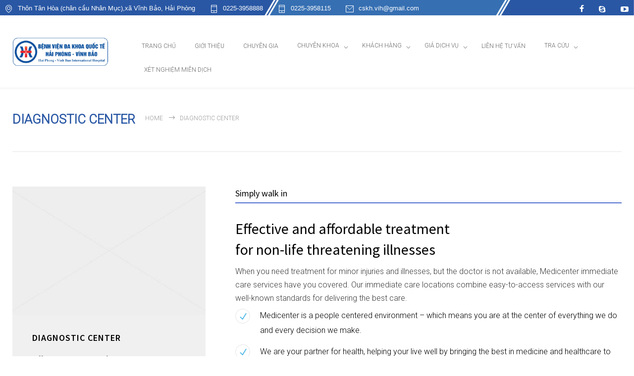

--- FILE ---
content_type: text/html; charset=UTF-8
request_url: https://vih.vn/services/diagnostic-center/
body_size: 26268
content:
<!DOCTYPE html>
<html lang="en-GB">
		<head>
		<!--meta-->
		<meta http-equiv="content-type" content="text/html; charset=UTF-8" />
		<meta name="generator" content="WordPress 6.6.4" />
		<meta name="viewport" content="width=device-width, initial-scale=1, maximum-scale=1" />
		<meta name="description" content="Vinh Bao International Hospital" />
		<meta name="format-detection" content="telephone=no" />
		<!--style-->
		<link rel="alternate" type="application/rss+xml" title="RSS 2.0" href="https://vih.vn/feed/">
		<link rel="pingback" href="https://vih.vn/xmlrpc.php" />
				<meta name='robots' content='index, follow, max-image-preview:large, max-snippet:-1, max-video-preview:-1' />
		<style>img:is([sizes="auto" i], [sizes^="auto," i]) { contain-intrinsic-size: 3000px 1500px }</style>
		
	<!-- This site is optimized with the Yoast SEO plugin v25.6 - https://yoast.com/wordpress/plugins/seo/ -->
	<title>DIAGNOSTIC CENTER - Bệnh viện đa khoa Quốc tế Hải Phòng - Vĩnh Bảo</title>
	<link rel="canonical" href="https://vih.vn/services/diagnostic-center/" />
	<meta property="og:locale" content="en_GB" />
	<meta property="og:type" content="article" />
	<meta property="og:title" content="DIAGNOSTIC CENTER - Bệnh viện đa khoa Quốc tế Hải Phòng - Vĩnh Bảo" />
	<meta property="og:description" content="Offers a wide array of reliable lab and diagnostic imaging services" />
	<meta property="og:url" content="https://vih.vn/services/diagnostic-center/" />
	<meta property="og:site_name" content="Bệnh viện đa khoa Quốc tế Hải Phòng - Vĩnh Bảo" />
	<meta property="og:image" content="https://vih.vn/wp-content/uploads/2018/10/placeholder.jpg" />
	<meta property="og:image:width" content="1920" />
	<meta property="og:image:height" content="1200" />
	<meta property="og:image:type" content="image/jpeg" />
	<meta name="twitter:card" content="summary_large_image" />
	<meta name="twitter:label1" content="Estimated reading time" />
	<meta name="twitter:data1" content="7 minutes" />
	<script type="application/ld+json" class="yoast-schema-graph">{"@context":"https://schema.org","@graph":[{"@type":"WebPage","@id":"https://vih.vn/services/diagnostic-center/","url":"https://vih.vn/services/diagnostic-center/","name":"DIAGNOSTIC CENTER - Bệnh viện đa khoa Quốc tế Hải Phòng - Vĩnh Bảo","isPartOf":{"@id":"https://vih.vn/#website"},"primaryImageOfPage":{"@id":"https://vih.vn/services/diagnostic-center/#primaryimage"},"image":{"@id":"https://vih.vn/services/diagnostic-center/#primaryimage"},"thumbnailUrl":"https://vih.vn/wp-content/uploads/2018/10/placeholder.jpg","datePublished":"2018-10-25T11:24:29+00:00","breadcrumb":{"@id":"https://vih.vn/services/diagnostic-center/#breadcrumb"},"inLanguage":"en-GB","potentialAction":[{"@type":"ReadAction","target":["https://vih.vn/services/diagnostic-center/"]}]},{"@type":"ImageObject","inLanguage":"en-GB","@id":"https://vih.vn/services/diagnostic-center/#primaryimage","url":"https://vih.vn/wp-content/uploads/2018/10/placeholder.jpg","contentUrl":"https://vih.vn/wp-content/uploads/2018/10/placeholder.jpg","width":1920,"height":1200},{"@type":"BreadcrumbList","@id":"https://vih.vn/services/diagnostic-center/#breadcrumb","itemListElement":[{"@type":"ListItem","position":1,"name":"Home","item":"https://vih.vn/"},{"@type":"ListItem","position":2,"name":"DIAGNOSTIC CENTER"}]},{"@type":"WebSite","@id":"https://vih.vn/#website","url":"https://vih.vn/","name":"Bệnh viện đa khoa Quốc tế Hải Phòng - Vĩnh Bảo","description":"Vinh Bao International Hospital","potentialAction":[{"@type":"SearchAction","target":{"@type":"EntryPoint","urlTemplate":"https://vih.vn/?s={search_term_string}"},"query-input":{"@type":"PropertyValueSpecification","valueRequired":true,"valueName":"search_term_string"}}],"inLanguage":"en-GB"}]}</script>
	<!-- / Yoast SEO plugin. -->


<link rel='dns-prefetch' href='//fonts.googleapis.com' />
<link rel="alternate" type="application/rss+xml" title="Bệnh viện đa khoa Quốc tế Hải Phòng - Vĩnh Bảo &raquo; Feed" href="https://vih.vn/feed/" />
<link rel="alternate" type="application/rss+xml" title="Bệnh viện đa khoa Quốc tế Hải Phòng - Vĩnh Bảo &raquo; Comments Feed" href="https://vih.vn/comments/feed/" />
		<style>
			.lazyload,
			.lazyloading {
				max-width: 100%;
			}
		</style>
		<script type="text/javascript">
/* <![CDATA[ */
window._wpemojiSettings = {"baseUrl":"https:\/\/s.w.org\/images\/core\/emoji\/15.0.3\/72x72\/","ext":".png","svgUrl":"https:\/\/s.w.org\/images\/core\/emoji\/15.0.3\/svg\/","svgExt":".svg","source":{"concatemoji":"https:\/\/vih.vn\/wp-includes\/js\/wp-emoji-release.min.js?ver=6.6.4"}};
/*! This file is auto-generated */
!function(i,n){var o,s,e;function c(e){try{var t={supportTests:e,timestamp:(new Date).valueOf()};sessionStorage.setItem(o,JSON.stringify(t))}catch(e){}}function p(e,t,n){e.clearRect(0,0,e.canvas.width,e.canvas.height),e.fillText(t,0,0);var t=new Uint32Array(e.getImageData(0,0,e.canvas.width,e.canvas.height).data),r=(e.clearRect(0,0,e.canvas.width,e.canvas.height),e.fillText(n,0,0),new Uint32Array(e.getImageData(0,0,e.canvas.width,e.canvas.height).data));return t.every(function(e,t){return e===r[t]})}function u(e,t,n){switch(t){case"flag":return n(e,"\ud83c\udff3\ufe0f\u200d\u26a7\ufe0f","\ud83c\udff3\ufe0f\u200b\u26a7\ufe0f")?!1:!n(e,"\ud83c\uddfa\ud83c\uddf3","\ud83c\uddfa\u200b\ud83c\uddf3")&&!n(e,"\ud83c\udff4\udb40\udc67\udb40\udc62\udb40\udc65\udb40\udc6e\udb40\udc67\udb40\udc7f","\ud83c\udff4\u200b\udb40\udc67\u200b\udb40\udc62\u200b\udb40\udc65\u200b\udb40\udc6e\u200b\udb40\udc67\u200b\udb40\udc7f");case"emoji":return!n(e,"\ud83d\udc26\u200d\u2b1b","\ud83d\udc26\u200b\u2b1b")}return!1}function f(e,t,n){var r="undefined"!=typeof WorkerGlobalScope&&self instanceof WorkerGlobalScope?new OffscreenCanvas(300,150):i.createElement("canvas"),a=r.getContext("2d",{willReadFrequently:!0}),o=(a.textBaseline="top",a.font="600 32px Arial",{});return e.forEach(function(e){o[e]=t(a,e,n)}),o}function t(e){var t=i.createElement("script");t.src=e,t.defer=!0,i.head.appendChild(t)}"undefined"!=typeof Promise&&(o="wpEmojiSettingsSupports",s=["flag","emoji"],n.supports={everything:!0,everythingExceptFlag:!0},e=new Promise(function(e){i.addEventListener("DOMContentLoaded",e,{once:!0})}),new Promise(function(t){var n=function(){try{var e=JSON.parse(sessionStorage.getItem(o));if("object"==typeof e&&"number"==typeof e.timestamp&&(new Date).valueOf()<e.timestamp+604800&&"object"==typeof e.supportTests)return e.supportTests}catch(e){}return null}();if(!n){if("undefined"!=typeof Worker&&"undefined"!=typeof OffscreenCanvas&&"undefined"!=typeof URL&&URL.createObjectURL&&"undefined"!=typeof Blob)try{var e="postMessage("+f.toString()+"("+[JSON.stringify(s),u.toString(),p.toString()].join(",")+"));",r=new Blob([e],{type:"text/javascript"}),a=new Worker(URL.createObjectURL(r),{name:"wpTestEmojiSupports"});return void(a.onmessage=function(e){c(n=e.data),a.terminate(),t(n)})}catch(e){}c(n=f(s,u,p))}t(n)}).then(function(e){for(var t in e)n.supports[t]=e[t],n.supports.everything=n.supports.everything&&n.supports[t],"flag"!==t&&(n.supports.everythingExceptFlag=n.supports.everythingExceptFlag&&n.supports[t]);n.supports.everythingExceptFlag=n.supports.everythingExceptFlag&&!n.supports.flag,n.DOMReady=!1,n.readyCallback=function(){n.DOMReady=!0}}).then(function(){return e}).then(function(){var e;n.supports.everything||(n.readyCallback(),(e=n.source||{}).concatemoji?t(e.concatemoji):e.wpemoji&&e.twemoji&&(t(e.twemoji),t(e.wpemoji)))}))}((window,document),window._wpemojiSettings);
/* ]]> */
</script>
<link rel='stylesheet' id='gs-swiper-css' href='https://vih.vn/wp-content/plugins/gs-logo-slider/assets/libs/swiper-js/swiper.min.css?ver=3.8.2' type='text/css' media='all' />
<link rel='stylesheet' id='gs-tippyjs-css' href='https://vih.vn/wp-content/plugins/gs-logo-slider/assets/libs/tippyjs/tippy.css?ver=3.8.2' type='text/css' media='all' />
<link rel='stylesheet' id='gs-logo-public-css' href='https://vih.vn/wp-content/plugins/gs-logo-slider/assets/css/gs-logo.min.css?ver=3.8.2' type='text/css' media='all' />
<style id='wp-emoji-styles-inline-css' type='text/css'>

	img.wp-smiley, img.emoji {
		display: inline !important;
		border: none !important;
		box-shadow: none !important;
		height: 1em !important;
		width: 1em !important;
		margin: 0 0.07em !important;
		vertical-align: -0.1em !important;
		background: none !important;
		padding: 0 !important;
	}
</style>
<link rel='stylesheet' id='wp-block-library-css' href='https://vih.vn/wp-includes/css/dist/block-library/style.min.css?ver=6.6.4' type='text/css' media='all' />
<style id='wp-block-library-theme-inline-css' type='text/css'>
.wp-block-audio :where(figcaption){color:#555;font-size:13px;text-align:center}.is-dark-theme .wp-block-audio :where(figcaption){color:#ffffffa6}.wp-block-audio{margin:0 0 1em}.wp-block-code{border:1px solid #ccc;border-radius:4px;font-family:Menlo,Consolas,monaco,monospace;padding:.8em 1em}.wp-block-embed :where(figcaption){color:#555;font-size:13px;text-align:center}.is-dark-theme .wp-block-embed :where(figcaption){color:#ffffffa6}.wp-block-embed{margin:0 0 1em}.blocks-gallery-caption{color:#555;font-size:13px;text-align:center}.is-dark-theme .blocks-gallery-caption{color:#ffffffa6}:root :where(.wp-block-image figcaption){color:#555;font-size:13px;text-align:center}.is-dark-theme :root :where(.wp-block-image figcaption){color:#ffffffa6}.wp-block-image{margin:0 0 1em}.wp-block-pullquote{border-bottom:4px solid;border-top:4px solid;color:currentColor;margin-bottom:1.75em}.wp-block-pullquote cite,.wp-block-pullquote footer,.wp-block-pullquote__citation{color:currentColor;font-size:.8125em;font-style:normal;text-transform:uppercase}.wp-block-quote{border-left:.25em solid;margin:0 0 1.75em;padding-left:1em}.wp-block-quote cite,.wp-block-quote footer{color:currentColor;font-size:.8125em;font-style:normal;position:relative}.wp-block-quote.has-text-align-right{border-left:none;border-right:.25em solid;padding-left:0;padding-right:1em}.wp-block-quote.has-text-align-center{border:none;padding-left:0}.wp-block-quote.is-large,.wp-block-quote.is-style-large,.wp-block-quote.is-style-plain{border:none}.wp-block-search .wp-block-search__label{font-weight:700}.wp-block-search__button{border:1px solid #ccc;padding:.375em .625em}:where(.wp-block-group.has-background){padding:1.25em 2.375em}.wp-block-separator.has-css-opacity{opacity:.4}.wp-block-separator{border:none;border-bottom:2px solid;margin-left:auto;margin-right:auto}.wp-block-separator.has-alpha-channel-opacity{opacity:1}.wp-block-separator:not(.is-style-wide):not(.is-style-dots){width:100px}.wp-block-separator.has-background:not(.is-style-dots){border-bottom:none;height:1px}.wp-block-separator.has-background:not(.is-style-wide):not(.is-style-dots){height:2px}.wp-block-table{margin:0 0 1em}.wp-block-table td,.wp-block-table th{word-break:normal}.wp-block-table :where(figcaption){color:#555;font-size:13px;text-align:center}.is-dark-theme .wp-block-table :where(figcaption){color:#ffffffa6}.wp-block-video :where(figcaption){color:#555;font-size:13px;text-align:center}.is-dark-theme .wp-block-video :where(figcaption){color:#ffffffa6}.wp-block-video{margin:0 0 1em}:root :where(.wp-block-template-part.has-background){margin-bottom:0;margin-top:0;padding:1.25em 2.375em}
</style>
<link rel='stylesheet' id='wp-components-css' href='https://vih.vn/wp-includes/css/dist/components/style.min.css?ver=6.6.4' type='text/css' media='all' />
<link rel='stylesheet' id='wp-preferences-css' href='https://vih.vn/wp-includes/css/dist/preferences/style.min.css?ver=6.6.4' type='text/css' media='all' />
<link rel='stylesheet' id='wp-block-editor-css' href='https://vih.vn/wp-includes/css/dist/block-editor/style.min.css?ver=6.6.4' type='text/css' media='all' />
<style id='wp-block-editor-inline-css' type='text/css'>
    
        .gslogo--toolbar {
            padding: 20px;
            border: 1px solid #1f1f1f;
            border-radius: 2px;
        }

        .gslogo--toolbar label {
            display: block;
            margin-bottom: 6px;
            margin-top: -6px;
        }

        .gslogo--toolbar select {
            width: 250px;
            max-width: 100% !important;
            line-height: 42px !important;
        }

        .gslogo--toolbar .gs-logo-slider-block--des {
            margin: 10px 0 0;
            font-size: 16px;
        }

        .gslogo--toolbar .gs-logo-slider-block--des span {
            display: block;
        }

        .gslogo--toolbar p.gs-logo-slider-block--des a {
            margin-left: 4px;
        }

        .editor-styles-wrapper .wp-block h3.gs_logo_title {
            font-size: 16px;
            font-weight: 400;
            margin: 0px;
            margin-top: 20px;
        }
    
        
</style>
<link rel='stylesheet' id='popup-maker-block-library-style-css' href='https://vih.vn/wp-content/plugins/popup-maker/dist/packages/block-library-style.css?ver=dbea705cfafe089d65f1' type='text/css' media='all' />
<style id='pdfemb-pdf-embedder-viewer-style-inline-css' type='text/css'>
.wp-block-pdfemb-pdf-embedder-viewer{max-width:none}

</style>
<style id='classic-theme-styles-inline-css' type='text/css'>
/*! This file is auto-generated */
.wp-block-button__link{color:#fff;background-color:#32373c;border-radius:9999px;box-shadow:none;text-decoration:none;padding:calc(.667em + 2px) calc(1.333em + 2px);font-size:1.125em}.wp-block-file__button{background:#32373c;color:#fff;text-decoration:none}
</style>
<style id='global-styles-inline-css' type='text/css'>
:root{--wp--preset--aspect-ratio--square: 1;--wp--preset--aspect-ratio--4-3: 4/3;--wp--preset--aspect-ratio--3-4: 3/4;--wp--preset--aspect-ratio--3-2: 3/2;--wp--preset--aspect-ratio--2-3: 2/3;--wp--preset--aspect-ratio--16-9: 16/9;--wp--preset--aspect-ratio--9-16: 9/16;--wp--preset--color--black: #000000;--wp--preset--color--cyan-bluish-gray: #abb8c3;--wp--preset--color--white: #ffffff;--wp--preset--color--pale-pink: #f78da7;--wp--preset--color--vivid-red: #cf2e2e;--wp--preset--color--luminous-vivid-orange: #ff6900;--wp--preset--color--luminous-vivid-amber: #fcb900;--wp--preset--color--light-green-cyan: #7bdcb5;--wp--preset--color--vivid-green-cyan: #00d084;--wp--preset--color--pale-cyan-blue: #8ed1fc;--wp--preset--color--vivid-cyan-blue: #0693e3;--wp--preset--color--vivid-purple: #9b51e0;--wp--preset--color--medicenter-light-blue: #42B3E5;--wp--preset--color--medicenter-dark-blue: #3156A3;--wp--preset--color--medicenter-blue: #0384CE;--wp--preset--color--medicenter-green: #7CBA3D;--wp--preset--color--medicenter-orange: #FFA800;--wp--preset--color--medicenter-red: #F37548;--wp--preset--color--medicenter-turquoise: #00B6CC;--wp--preset--color--medicenter-violet: #9187C4;--wp--preset--gradient--vivid-cyan-blue-to-vivid-purple: linear-gradient(135deg,rgba(6,147,227,1) 0%,rgb(155,81,224) 100%);--wp--preset--gradient--light-green-cyan-to-vivid-green-cyan: linear-gradient(135deg,rgb(122,220,180) 0%,rgb(0,208,130) 100%);--wp--preset--gradient--luminous-vivid-amber-to-luminous-vivid-orange: linear-gradient(135deg,rgba(252,185,0,1) 0%,rgba(255,105,0,1) 100%);--wp--preset--gradient--luminous-vivid-orange-to-vivid-red: linear-gradient(135deg,rgba(255,105,0,1) 0%,rgb(207,46,46) 100%);--wp--preset--gradient--very-light-gray-to-cyan-bluish-gray: linear-gradient(135deg,rgb(238,238,238) 0%,rgb(169,184,195) 100%);--wp--preset--gradient--cool-to-warm-spectrum: linear-gradient(135deg,rgb(74,234,220) 0%,rgb(151,120,209) 20%,rgb(207,42,186) 40%,rgb(238,44,130) 60%,rgb(251,105,98) 80%,rgb(254,248,76) 100%);--wp--preset--gradient--blush-light-purple: linear-gradient(135deg,rgb(255,206,236) 0%,rgb(152,150,240) 100%);--wp--preset--gradient--blush-bordeaux: linear-gradient(135deg,rgb(254,205,165) 0%,rgb(254,45,45) 50%,rgb(107,0,62) 100%);--wp--preset--gradient--luminous-dusk: linear-gradient(135deg,rgb(255,203,112) 0%,rgb(199,81,192) 50%,rgb(65,88,208) 100%);--wp--preset--gradient--pale-ocean: linear-gradient(135deg,rgb(255,245,203) 0%,rgb(182,227,212) 50%,rgb(51,167,181) 100%);--wp--preset--gradient--electric-grass: linear-gradient(135deg,rgb(202,248,128) 0%,rgb(113,206,126) 100%);--wp--preset--gradient--midnight: linear-gradient(135deg,rgb(2,3,129) 0%,rgb(40,116,252) 100%);--wp--preset--font-size--small: 13px;--wp--preset--font-size--medium: 20px;--wp--preset--font-size--large: 36px;--wp--preset--font-size--x-large: 42px;--wp--preset--spacing--20: 0.44rem;--wp--preset--spacing--30: 0.67rem;--wp--preset--spacing--40: 1rem;--wp--preset--spacing--50: 1.5rem;--wp--preset--spacing--60: 2.25rem;--wp--preset--spacing--70: 3.38rem;--wp--preset--spacing--80: 5.06rem;--wp--preset--shadow--natural: 6px 6px 9px rgba(0, 0, 0, 0.2);--wp--preset--shadow--deep: 12px 12px 50px rgba(0, 0, 0, 0.4);--wp--preset--shadow--sharp: 6px 6px 0px rgba(0, 0, 0, 0.2);--wp--preset--shadow--outlined: 6px 6px 0px -3px rgba(255, 255, 255, 1), 6px 6px rgba(0, 0, 0, 1);--wp--preset--shadow--crisp: 6px 6px 0px rgba(0, 0, 0, 1);}:where(.is-layout-flex){gap: 0.5em;}:where(.is-layout-grid){gap: 0.5em;}body .is-layout-flex{display: flex;}.is-layout-flex{flex-wrap: wrap;align-items: center;}.is-layout-flex > :is(*, div){margin: 0;}body .is-layout-grid{display: grid;}.is-layout-grid > :is(*, div){margin: 0;}:where(.wp-block-columns.is-layout-flex){gap: 2em;}:where(.wp-block-columns.is-layout-grid){gap: 2em;}:where(.wp-block-post-template.is-layout-flex){gap: 1.25em;}:where(.wp-block-post-template.is-layout-grid){gap: 1.25em;}.has-black-color{color: var(--wp--preset--color--black) !important;}.has-cyan-bluish-gray-color{color: var(--wp--preset--color--cyan-bluish-gray) !important;}.has-white-color{color: var(--wp--preset--color--white) !important;}.has-pale-pink-color{color: var(--wp--preset--color--pale-pink) !important;}.has-vivid-red-color{color: var(--wp--preset--color--vivid-red) !important;}.has-luminous-vivid-orange-color{color: var(--wp--preset--color--luminous-vivid-orange) !important;}.has-luminous-vivid-amber-color{color: var(--wp--preset--color--luminous-vivid-amber) !important;}.has-light-green-cyan-color{color: var(--wp--preset--color--light-green-cyan) !important;}.has-vivid-green-cyan-color{color: var(--wp--preset--color--vivid-green-cyan) !important;}.has-pale-cyan-blue-color{color: var(--wp--preset--color--pale-cyan-blue) !important;}.has-vivid-cyan-blue-color{color: var(--wp--preset--color--vivid-cyan-blue) !important;}.has-vivid-purple-color{color: var(--wp--preset--color--vivid-purple) !important;}.has-black-background-color{background-color: var(--wp--preset--color--black) !important;}.has-cyan-bluish-gray-background-color{background-color: var(--wp--preset--color--cyan-bluish-gray) !important;}.has-white-background-color{background-color: var(--wp--preset--color--white) !important;}.has-pale-pink-background-color{background-color: var(--wp--preset--color--pale-pink) !important;}.has-vivid-red-background-color{background-color: var(--wp--preset--color--vivid-red) !important;}.has-luminous-vivid-orange-background-color{background-color: var(--wp--preset--color--luminous-vivid-orange) !important;}.has-luminous-vivid-amber-background-color{background-color: var(--wp--preset--color--luminous-vivid-amber) !important;}.has-light-green-cyan-background-color{background-color: var(--wp--preset--color--light-green-cyan) !important;}.has-vivid-green-cyan-background-color{background-color: var(--wp--preset--color--vivid-green-cyan) !important;}.has-pale-cyan-blue-background-color{background-color: var(--wp--preset--color--pale-cyan-blue) !important;}.has-vivid-cyan-blue-background-color{background-color: var(--wp--preset--color--vivid-cyan-blue) !important;}.has-vivid-purple-background-color{background-color: var(--wp--preset--color--vivid-purple) !important;}.has-black-border-color{border-color: var(--wp--preset--color--black) !important;}.has-cyan-bluish-gray-border-color{border-color: var(--wp--preset--color--cyan-bluish-gray) !important;}.has-white-border-color{border-color: var(--wp--preset--color--white) !important;}.has-pale-pink-border-color{border-color: var(--wp--preset--color--pale-pink) !important;}.has-vivid-red-border-color{border-color: var(--wp--preset--color--vivid-red) !important;}.has-luminous-vivid-orange-border-color{border-color: var(--wp--preset--color--luminous-vivid-orange) !important;}.has-luminous-vivid-amber-border-color{border-color: var(--wp--preset--color--luminous-vivid-amber) !important;}.has-light-green-cyan-border-color{border-color: var(--wp--preset--color--light-green-cyan) !important;}.has-vivid-green-cyan-border-color{border-color: var(--wp--preset--color--vivid-green-cyan) !important;}.has-pale-cyan-blue-border-color{border-color: var(--wp--preset--color--pale-cyan-blue) !important;}.has-vivid-cyan-blue-border-color{border-color: var(--wp--preset--color--vivid-cyan-blue) !important;}.has-vivid-purple-border-color{border-color: var(--wp--preset--color--vivid-purple) !important;}.has-vivid-cyan-blue-to-vivid-purple-gradient-background{background: var(--wp--preset--gradient--vivid-cyan-blue-to-vivid-purple) !important;}.has-light-green-cyan-to-vivid-green-cyan-gradient-background{background: var(--wp--preset--gradient--light-green-cyan-to-vivid-green-cyan) !important;}.has-luminous-vivid-amber-to-luminous-vivid-orange-gradient-background{background: var(--wp--preset--gradient--luminous-vivid-amber-to-luminous-vivid-orange) !important;}.has-luminous-vivid-orange-to-vivid-red-gradient-background{background: var(--wp--preset--gradient--luminous-vivid-orange-to-vivid-red) !important;}.has-very-light-gray-to-cyan-bluish-gray-gradient-background{background: var(--wp--preset--gradient--very-light-gray-to-cyan-bluish-gray) !important;}.has-cool-to-warm-spectrum-gradient-background{background: var(--wp--preset--gradient--cool-to-warm-spectrum) !important;}.has-blush-light-purple-gradient-background{background: var(--wp--preset--gradient--blush-light-purple) !important;}.has-blush-bordeaux-gradient-background{background: var(--wp--preset--gradient--blush-bordeaux) !important;}.has-luminous-dusk-gradient-background{background: var(--wp--preset--gradient--luminous-dusk) !important;}.has-pale-ocean-gradient-background{background: var(--wp--preset--gradient--pale-ocean) !important;}.has-electric-grass-gradient-background{background: var(--wp--preset--gradient--electric-grass) !important;}.has-midnight-gradient-background{background: var(--wp--preset--gradient--midnight) !important;}.has-small-font-size{font-size: var(--wp--preset--font-size--small) !important;}.has-medium-font-size{font-size: var(--wp--preset--font-size--medium) !important;}.has-large-font-size{font-size: var(--wp--preset--font-size--large) !important;}.has-x-large-font-size{font-size: var(--wp--preset--font-size--x-large) !important;}
:where(.wp-block-post-template.is-layout-flex){gap: 1.25em;}:where(.wp-block-post-template.is-layout-grid){gap: 1.25em;}
:where(.wp-block-columns.is-layout-flex){gap: 2em;}:where(.wp-block-columns.is-layout-grid){gap: 2em;}
:root :where(.wp-block-pullquote){font-size: 1.5em;line-height: 1.6;}
</style>
<link rel='stylesheet' id='rs-plugin-settings-css' href='https://vih.vn/wp-content/plugins/revslider/public/assets/css/rs6.css?ver=6.3.5' type='text/css' media='all' />
<style id='rs-plugin-settings-inline-css' type='text/css'>
#rs-demo-id {}
</style>
<link rel='stylesheet' id='parent-style-css' href='https://vih.vn/wp-content/themes/medicenter/style.css?ver=6.6.4' type='text/css' media='all' />
<link rel='stylesheet' id='google-font-source-sans-pro-css' href='//fonts.googleapis.com/css?family=Source+Sans+Pro%3A400%2C200%2C300%2C600%2C700&#038;subset=latin%2Clatin-ext&#038;ver=6.6.4' type='text/css' media='all' />
<link rel='stylesheet' id='google-font-content-css' href='//fonts.googleapis.com/css?family=Roboto%3A300&#038;ver=6.6.4' type='text/css' media='all' />
<link rel='stylesheet' id='google-font-pt-serif-css' href='//fonts.googleapis.com/css?family=PT+Serif%3A400italic&#038;subset=latin%2Clatin-ext&#038;ver=6.6.4' type='text/css' media='all' />
<link rel='stylesheet' id='reset-css' href='https://vih.vn/wp-content/themes/medicenter/style/reset.css?ver=6.6.4' type='text/css' media='all' />
<link rel='stylesheet' id='superfish-css' href='https://vih.vn/wp-content/themes/medicenter/style/superfish.css?ver=6.6.4' type='text/css' media='all' />
<link rel='stylesheet' id='prettyPhoto-css' href='https://vih.vn/wp-content/themes/medicenter/style/prettyPhoto.css?ver=6.6.4' type='text/css' media='all' />
<link rel='stylesheet' id='jquery-qtip-css' href='https://vih.vn/wp-content/themes/medicenter/style/jquery.qtip.css?ver=6.6.4' type='text/css' media='all' />
<link rel='stylesheet' id='odometer-css' href='https://vih.vn/wp-content/themes/medicenter/style/odometer-theme-default.css?ver=6.6.4' type='text/css' media='all' />
<link rel='stylesheet' id='animations-css' href='https://vih.vn/wp-content/themes/medicenter/style/animations.css?ver=6.6.4' type='text/css' media='all' />
<link rel='stylesheet' id='main-style-css' href='https://vih.vn/wp-content/themes/medicenter-child/style.css?ver=6.6.4' type='text/css' media='all' />
<link rel='stylesheet' id='responsive-css' href='https://vih.vn/wp-content/themes/medicenter/style/responsive.css?ver=6.6.4' type='text/css' media='all' />
<link rel='stylesheet' id='mc-features-css' href='https://vih.vn/wp-content/themes/medicenter/fonts/features/style.css?ver=6.6.4' type='text/css' media='all' />
<link rel='stylesheet' id='mc-template-css' href='https://vih.vn/wp-content/themes/medicenter/fonts/template/style.css?ver=6.6.4' type='text/css' media='all' />
<link rel='stylesheet' id='mc-social-css' href='https://vih.vn/wp-content/themes/medicenter/fonts/social/style.css?ver=6.6.4' type='text/css' media='all' />
<link rel='stylesheet' id='custom-css' href='https://vih.vn/wp-content/themes/medicenter/custom.css?ver=6.6.4' type='text/css' media='all' />
<link rel='stylesheet' id='tablepress-default-css' href='https://vih.vn/wp-content/plugins/tablepress/css/build/default.css?ver=3.2.6' type='text/css' media='all' />
<link rel='stylesheet' id='js_composer_front-css' href='https://vih.vn/wp-content/plugins/js_composer/assets/css/js_composer.min.css?ver=6.5.0' type='text/css' media='all' />
<link rel='stylesheet' id='__EPYT__style-css' href='https://vih.vn/wp-content/plugins/youtube-embed-plus/styles/ytprefs.min.css?ver=14.2.4' type='text/css' media='all' />
<style id='__EPYT__style-inline-css' type='text/css'>

                .epyt-gallery-thumb {
                        width: 33.333%;
                }
                
</style>
<script type="text/javascript" src="https://vih.vn/wp-includes/js/jquery/jquery.min.js?ver=3.7.1" id="jquery-core-js"></script>
<script type="text/javascript" src="https://vih.vn/wp-includes/js/jquery/jquery-migrate.min.js?ver=3.4.1" id="jquery-migrate-js"></script>
<script type="text/javascript" src="https://vih.vn/wp-content/plugins/revslider/public/assets/js/rbtools.min.js?ver=6.3.5" id="tp-tools-js"></script>
<script type="text/javascript" src="https://vih.vn/wp-content/plugins/revslider/public/assets/js/rs6.min.js?ver=6.3.5" id="revmin-js"></script>
<script type="text/javascript" id="__ytprefs__-js-extra">
/* <![CDATA[ */
var _EPYT_ = {"ajaxurl":"https:\/\/vih.vn\/wp-admin\/admin-ajax.php","security":"670cec313e","gallery_scrolloffset":"20","eppathtoscripts":"https:\/\/vih.vn\/wp-content\/plugins\/youtube-embed-plus\/scripts\/","eppath":"https:\/\/vih.vn\/wp-content\/plugins\/youtube-embed-plus\/","epresponsiveselector":"[\"iframe.__youtube_prefs__\",\"iframe[src*='youtube.com']\",\"iframe[src*='youtube-nocookie.com']\",\"iframe[data-ep-src*='youtube.com']\",\"iframe[data-ep-src*='youtube-nocookie.com']\",\"iframe[data-ep-gallerysrc*='youtube.com']\"]","epdovol":"1","version":"14.2.4","evselector":"iframe.__youtube_prefs__[src], iframe[src*=\"youtube.com\/embed\/\"], iframe[src*=\"youtube-nocookie.com\/embed\/\"]","ajax_compat":"","maxres_facade":"eager","ytapi_load":"light","pause_others":"","stopMobileBuffer":"1","facade_mode":"","not_live_on_channel":""};
/* ]]> */
</script>
<script type="text/javascript" src="https://vih.vn/wp-content/plugins/youtube-embed-plus/scripts/ytprefs.min.js?ver=14.2.4" id="__ytprefs__-js"></script>
<link rel="https://api.w.org/" href="https://vih.vn/wp-json/" /><link rel="EditURI" type="application/rsd+xml" title="RSD" href="https://vih.vn/xmlrpc.php?rsd" />
<meta name="generator" content="WordPress 6.6.4" />
<link rel='shortlink' href='https://vih.vn/?p=3790' />
<link rel="alternate" title="oEmbed (JSON)" type="application/json+oembed" href="https://vih.vn/wp-json/oembed/1.0/embed?url=https%3A%2F%2Fvih.vn%2Fservices%2Fdiagnostic-center%2F" />
<link rel="alternate" title="oEmbed (XML)" type="text/xml+oembed" href="https://vih.vn/wp-json/oembed/1.0/embed?url=https%3A%2F%2Fvih.vn%2Fservices%2Fdiagnostic-center%2F&#038;format=xml" />
<!-- Global site tag (gtag.js) - Google Analytics -->
<script async src="https://www.googletagmanager.com/gtag/js?id=UA-172768792-1"></script>
<script>
  window.dataLayer = window.dataLayer || [];
  function gtag(){dataLayer.push(arguments);}
  gtag('js', new Date());

  gtag('config', 'UA-172768792-1');
</script>		<script>
			document.documentElement.className = document.documentElement.className.replace('no-js', 'js');
		</script>
				<style>
			.no-js img.lazyload {
				display: none;
			}

			figure.wp-block-image img.lazyloading {
				min-width: 150px;
			}

			.lazyload,
			.lazyloading {
				--smush-placeholder-width: 100px;
				--smush-placeholder-aspect-ratio: 1/1;
				width: var(--smush-image-width, var(--smush-placeholder-width)) !important;
				aspect-ratio: var(--smush-image-aspect-ratio, var(--smush-placeholder-aspect-ratio)) !important;
			}

						.lazyload, .lazyloading {
				opacity: 0;
			}

			.lazyloaded {
				opacity: 1;
				transition: opacity 400ms;
				transition-delay: 0ms;
			}

					</style>
		<link rel="preconnect" href="//code.tidio.co"><meta name="generator" content="Powered by WPBakery Page Builder - drag and drop page builder for WordPress."/>
<meta name="generator" content="Powered by Slider Revolution 6.3.5 - responsive, Mobile-Friendly Slider Plugin for WordPress with comfortable drag and drop interface." />
<link rel="icon" href="https://vih.vn/wp-content/uploads/2020/04/cropped-logo-bv-đẹp-2-32x32.png" sizes="32x32" />
<link rel="icon" href="https://vih.vn/wp-content/uploads/2020/04/cropped-logo-bv-đẹp-2-192x192.png" sizes="192x192" />
<link rel="apple-touch-icon" href="https://vih.vn/wp-content/uploads/2020/04/cropped-logo-bv-đẹp-2-180x180.png" />
<meta name="msapplication-TileImage" content="https://vih.vn/wp-content/uploads/2020/04/cropped-logo-bv-đẹp-2-270x270.png" />
<script type="text/javascript">function setREVStartSize(e){
			//window.requestAnimationFrame(function() {				 
				window.RSIW = window.RSIW===undefined ? window.innerWidth : window.RSIW;	
				window.RSIH = window.RSIH===undefined ? window.innerHeight : window.RSIH;	
				try {								
					var pw = document.getElementById(e.c).parentNode.offsetWidth,
						newh;
					pw = pw===0 || isNaN(pw) ? window.RSIW : pw;
					e.tabw = e.tabw===undefined ? 0 : parseInt(e.tabw);
					e.thumbw = e.thumbw===undefined ? 0 : parseInt(e.thumbw);
					e.tabh = e.tabh===undefined ? 0 : parseInt(e.tabh);
					e.thumbh = e.thumbh===undefined ? 0 : parseInt(e.thumbh);
					e.tabhide = e.tabhide===undefined ? 0 : parseInt(e.tabhide);
					e.thumbhide = e.thumbhide===undefined ? 0 : parseInt(e.thumbhide);
					e.mh = e.mh===undefined || e.mh=="" || e.mh==="auto" ? 0 : parseInt(e.mh,0);		
					if(e.layout==="fullscreen" || e.l==="fullscreen") 						
						newh = Math.max(e.mh,window.RSIH);					
					else{					
						e.gw = Array.isArray(e.gw) ? e.gw : [e.gw];
						for (var i in e.rl) if (e.gw[i]===undefined || e.gw[i]===0) e.gw[i] = e.gw[i-1];					
						e.gh = e.el===undefined || e.el==="" || (Array.isArray(e.el) && e.el.length==0)? e.gh : e.el;
						e.gh = Array.isArray(e.gh) ? e.gh : [e.gh];
						for (var i in e.rl) if (e.gh[i]===undefined || e.gh[i]===0) e.gh[i] = e.gh[i-1];
											
						var nl = new Array(e.rl.length),
							ix = 0,						
							sl;					
						e.tabw = e.tabhide>=pw ? 0 : e.tabw;
						e.thumbw = e.thumbhide>=pw ? 0 : e.thumbw;
						e.tabh = e.tabhide>=pw ? 0 : e.tabh;
						e.thumbh = e.thumbhide>=pw ? 0 : e.thumbh;					
						for (var i in e.rl) nl[i] = e.rl[i]<window.RSIW ? 0 : e.rl[i];
						sl = nl[0];									
						for (var i in nl) if (sl>nl[i] && nl[i]>0) { sl = nl[i]; ix=i;}															
						var m = pw>(e.gw[ix]+e.tabw+e.thumbw) ? 1 : (pw-(e.tabw+e.thumbw)) / (e.gw[ix]);					
						newh =  (e.gh[ix] * m) + (e.tabh + e.thumbh);
					}				
					if(window.rs_init_css===undefined) window.rs_init_css = document.head.appendChild(document.createElement("style"));					
					document.getElementById(e.c).height = newh+"px";
					window.rs_init_css.innerHTML += "#"+e.c+"_wrapper { height: "+newh+"px }";				
				} catch(e){
					console.log("Failure at Presize of Slider:" + e)
				}					   
			//});
		  };</script>
		<style type="text/css" id="wp-custom-css">
			.header-left a img {

    width: 80%;
}

.sf-menu li:hover a, .sf-menu li.selected a, .sf-menu li.current-menu-item a, .sf-menu li.current-menu-ancestor a {
    color: #005aa7;
    background: #ffffff;
    font-weight: 600;
    border: 1px solid #005aa7;
    border-radius: 10px;
}
.sf-menu {
    float: left;
    margin-bottom: -2em;
		margin-top: 10px;
}
.sf-menu li {
    background: #ffffff;
}
.sf-menu li a, .sf-menu li a:visited {line-height: 0.71429;    font-size: 12px;}

.sf-menu li:hover, .sf-menu li.sfHover, .sf-menu a:focus, .sf-menu a:hover, .sf-menu a:active {
    background: #ffffff;
    outline: 0;
}
ul.thin-list {
    font-family: arial;
}
.header-top-sidebar-container {
    background-image: url(https://vih.vn/wp-content/uploads/2020/04/header-01-scaled.jpg);background-size: cover;
	background-position:right;
	padding: 5px;
}
.header-icon {
    display: block;
    color: #fff;
    font-size: 13px;
}
.header-icon::before {
    display: inline-block;
    font-size: 16px;
    color: #fff;
    margin-right: 10px;
}
.icons-list a.mc-icon::before{color: #fff;}
.icons-list a.mc-icon:hover::before{color: #80e2ff;}

@media screen and (max-width: 479px){
.header-top-sidebar .icons-list {
    margin-top: 2px;
    display:none;
	}}

.headerclearfix {
    padding: 5px 0 !important;
}

@media only screen and (min-width: 1440px) {
	

	.wpb_text_column.wpb_content_element.vc_custom_1587873211503.cot1 p {
    color: white;
    font-family: Roboto,Arial,sans-serif;
font-size: 13px;
}
.wpb_text_column.wpb_content_element.vc_custom_1587873211503.cot1 strong {
    color: white;
}
.wpb_text_column.wpb_content_element.vc_custom_1587872021670.cot2 p {
    color: white;
	font-family: Roboto,Arial,sans-serif;
font-size: 13px;
}
.wpb_text_column.wpb_content_element.vc_custom_1587749594761.cot3 p {
    color: white;font-family: Roboto,Arial,sans-serif;
font-size: 13px;
}
.wpb_text_column.wpb_content_element.vc_custom_1587747687878.cot4 p {
    line-height: 1.5;
    font-family: roboto;
    color: white;
    font-size: 13px;
	    margin-top: 8px;
   
}
.vc_btn3-container.vc_btn3-center.vc_custom_1587749404177 {
    margin-top: -110px !important;
}	


}
@media only screen and (min-width: 1280px) {
	.vc_custom_1587872013720 {
    padding-top: 194px !important;
    background-image: url(https://vih.vn/wp-content/uploads/2020/04/GIỜ-LÀM-VIỆC-01.jpg?id=4270) !important;
    background-position: center !important;
    background-repeat: no-repeat !important;
    background-size: contain !important;
}
	.vc_custom_1587723065520 {
padding-top: 194px !important;
background-image: url(https://vih.vn/wp-content/uploads/2020/04/đẶT-LỊCH-KHÁM-01.jpg?id=4309) !important;
background-position: center !important;
background-repeat: no-repeat !important;
background-size: contain !important;
}

.vc_custom_1587747679690 {
padding-top: 216px !important;
background-image: url(https://vih.vn/wp-content/uploads/2020/04/bhyt-01.jpg?id=4315) !important;
background-position: center !important;
background-repeat: no-repeat !important;
background-size: contain !important;
}
.vc_custom_1587723115693 {
padding-top: 193px !important;
background-image: url(https://vih.vn/wp-content/uploads/2020/04/Bảo-lãnh-viện-phí-01-1.jpg?id=4322) !important;
background-position: center !important;
background-repeat: no-repeat !important;
background-size: contain !important;
	}}

@media only screen and (min-width:1281px) and (max-width: 1440px) {.header-top-sidebar.clearfix {
    width: 1285px;
	}}

@media screen and (min-width:376px) and (max-width: 414px){
	.vc_row.wpb_row.vc_row-fluid.vc_row.wpb_row.vc_row-fluid {
    width: 100%;
	}
.wpb_column.vc_column_container.vc_col-sm-3 {
    width: 50%;
}
.wpb_text_column.wpb_content_element.vc_custom_1587873211503.cot1 {
    font-size: 10px;
	margin-top: 4px
}
.wpb_text_column.wpb_content_element.vc_custom_1587873211503.cot1 p{
   
    line-height: 1.5;
    font-family: roboto;
    color: white;
    margin-top: -33px;
   
}

.wpb_text_column.wpb_content_element.vc_custom_1587873211503.cot1 strong {
    color: white;
	}
	.wpb_text_column.wpb_content_element.vc_custom_1587872021670.cot2 {
    margin-top: -36px;
}

	.wpb_text_column.wpb_content_element.vc_custom_1587872021670.cot2 p {line-height: 1.5;
    font-family: roboto;
    margin-top: -33px;
    color: white;
    font-size: 10px;}	
	
.vc_btn3-container.vc_btn3-center.vc_custom_1587749950192 {
    margin-top: -83px !important;
    margin-bottom: 75px !important;
}

	.wpb_text_column.wpb_content_element.vc_custom_1587749594761.cot3{margin-top: -70px;width: 99.9%;
    margin-left: 0.5px;}
	
	.wpb_text_column.wpb_content_element.vc_custom_1587749594761.cot3 p {line-height: 1.5;
    font-family: roboto;
    margin-top: -33px;
    color: white;
    font-size: 10px;}
.vc_btn3-container.vc_btn3-center.vc_custom_1587749956791 {margin-top: -81px !important;
    margin-bottom: 75px !important;
}
.wpb_text_column.wpb_content_element.vc_custom_1587747687878.cot4 {
    margin-top: -65px;
	
}
	
.wpb_text_column.wpb_content_element.vc_custom_1587747687878.cot4 p{
    text-align: center;
    line-height: 1.5;
    font-family: roboto;
    margin-top: -32px;
    color: white;
    font-size: 10px;
}	
	.vc_btn3-container.vc_btn3-center.vc_custom_1587749404177{margin-top: -77px !important;}

	.vc_row.wpb_row.vc_inner.vc_row-fluid.hang2 {
    margin-top: -30px;
}
	
.vc_btn3-container.vc_btn3-center.vc_custom_1588123216434 {
    margin-top: -83px !important;
    margin-bottom: 75px !important;
}
	
	
	
	
}



@media screen and (min-width:321px) and (max-width: 375px){
	.vc_row.wpb_row.vc_row-fluid.vc_row.wpb_row.vc_row-fluid {
    width: 100%;
	}
.wpb_column.vc_column_container.vc_col-sm-3 {
    width: 50%;
}
.wpb_text_column.wpb_content_element.vc_custom_1587873211503.cot1 {
    font-size: 10px;
	margin-top: 4px
}
.wpb_text_column.wpb_content_element.vc_custom_1587873211503.cot1 p{
   
    line-height: 1.5;
    font-family: roboto;
    color: white;
    margin-top: -80px;
   
}

.wpb_text_column.wpb_content_element.vc_custom_1587873211503.cot1 strong {
    color: white;
	}
	.wpb_text_column.wpb_content_element.vc_custom_1587872021670.cot2 {
    margin-top: -36px;
		width: 100.5%;
}

	.wpb_text_column.wpb_content_element.vc_custom_1587872021670.cot2 p {line-height: 1.5;
    font-family: roboto;
    margin-top: -50px;
    color: white;
    font-size: 10px;}	
	
.vc_btn3-container.vc_btn3-center.vc_custom_1587749950192 {
    margin-top: -83px !important;
    margin-bottom: 75px !important;
}

	.wpb_text_column.wpb_content_element.vc_custom_1587749594761.cot3{margin-top: -80px;width: 99.9%;
    margin-left: 0.5px;}
	
	.wpb_text_column.wpb_content_element.vc_custom_1587749594761.cot3 p {line-height: 1.5;
    font-family: roboto;
    margin-top: -47px;
    color: white;
    font-size: 10px;}
.vc_btn3-container.vc_btn3-center.vc_custom_1587749956791 {margin-top: -92px !important;
    margin-bottom: 75px !important;
}
.wpb_text_column.wpb_content_element.vc_custom_1587747687878.cot4 {
    margin-top: -68px;
	
}
	
.wpb_text_column.wpb_content_element.vc_custom_1587747687878.cot4 p{
    text-align: center;
    line-height: 1.5;
    font-family: roboto;
    margin-top: -47px;
    color: white;
    font-size: 10px;
}	
	.vc_btn3-container.vc_btn3-center.vc_custom_1587749404177{margin-top: -82px !important;}

	.vc_row.wpb_row.vc_inner.vc_row-fluid.hang2 {
    margin-top: -30px;
}
}


@media screen and (min-width:768px) and (max-width: 1023px){.wpb_text_column.wpb_content_element.vc_custom_1587873211503.cot1 p {line-height: 1.5;
    font-family: roboto;
    color: white;
    font-size: 10px;
	margin-top: -80px;}


	.wpb_text_column.wpb_content_element.vc_custom_1587873211503.cot1 strong {line-height: 1.5;
    font-family: roboto;
    color: white;
    font-size: 10px;
	margin-top: -80px;}


	.wpb_text_column.wpb_content_element.vc_custom_1587872021670.cot2 p {text-align: center;
    line-height: 1.5;
    font-family: roboto;
    color: white;
    font-size: 10px;
    margin-top: -55px;}

	.vc_btn3-container.vc_btn3-center.vc_custom_1587749950192{margin-top: -87px !important;
    margin-bottom: 75px !important;}
	
	.wpb_text_column.wpb_content_element.vc_custom_1587749594761.cot3 p{line-height: 1.5;
    font-family: roboto;
    color: white;
    font-size: 10px;
    margin-top: -52px;
}

	.wpb_text_column.wpb_content_element.vc_custom_1587749594761.cot3{margin-top: -11px;}

.vc_btn3-container.vc_btn3-center.vc_custom_1587749956791 {
	margin-top: -97px !important;
    margin-bottom: 75px !important;
}

	.wpb_text_column.wpb_content_element.vc_custom_1587747687878.cot4 p{line-height: 1.5;
    font-family: roboto;
    color: white;
    font-size: 10px;
    margin-top: -52px;}
	.vc_btn3-container.vc_btn3-center.vc_custom_1587749404177{margin-top: -86px !important;}
	

	
}




@media screen and (min-width:1024px) and (max-width: 1279px){.wpb_text_column.wpb_content_element.vc_custom_1587873211503.cot1 p {line-height: 1.5;
    font-family: roboto;
    color: white;
    font-size: 10px;
	margin-top: -80px;}


	.wpb_text_column.wpb_content_element.vc_custom_1587873211503.cot1 strong {line-height: 1.5;
    font-family: roboto;
    color: white;
    font-size: 10px;
	margin-top: -80px;}


	.wpb_text_column.wpb_content_element.vc_custom_1587872021670.cot2 p {text-align: center;
    line-height: 1.5;
    font-family: roboto;
    color: white;
    font-size: 10px;
    margin-top: -55px;}

	.vc_btn3-container.vc_btn3-center.vc_custom_1587749950192{margin-top: -87px !important;
    margin-bottom: 75px !important;}
	
	.wpb_text_column.wpb_content_element.vc_custom_1587749594761.cot3 p{line-height: 1.5;
    font-family: roboto;
    color: white;
    font-size: 10px;
    margin-top: -52px;
}
	
.wpb_text_column.wpb_content_element.vc_custom_1587749594761.cot3 {
    margin-top: -11px;
    width: 86%;
    margin-left: 15px;
}

	.wpb_text_column.wpb_content_element.vc_custom_1587749594761.cot3{margin-top: -11px;}

.vc_btn3-container.vc_btn3-center.vc_custom_1587749956791 {
	margin-top: -97px !important;
    margin-bottom: 75px !important;
}

	.wpb_text_column.wpb_content_element.vc_custom_1587747687878.cot4 p{line-height: 1.5;
    font-family: roboto;
    color: white;
    font-size: 10px;
    margin-top: -52px;}
	.vc_btn3-container.vc_btn3-center.vc_custom_1587749404177{margin-top: -86px !important;}
	
}
.vc_separator.wpb_content_element.vc_separator_align_center.vc_sep_width_20.vc_sep_shadow.vc_sep_border_width_2.vc_sep_pos_align_center.vc_sep_color_blue.vc_custom_1587972860387.dichvu.vc_separator-has-text {
    font-size: 26px;
}
.wpb_text_column.wpb_content_element.wpb_animate_when_almost_visible.wpb_fadeInDown.fadeInDown.dichvu.wpb_start_animation.animated {
    font-size: 23px;
    font-family: roboto;
}


@media only screen and (min-width: 1280px) {.vc_separator.wpb_content_element.vc_separator_align_center.vc_sep_width_20.vc_sep_border_width_2.vc_sep_pos_align_center.vc_separator_no_text.vc_sep_color_blue.vc_custom_1587997415417.vc_custom_1587997415417.dichvu.wpb_animate_when_almost_visible.wpb_lightSpeedIn.lightSpeedIn.wpb_animate_when_almost_visible.wpb_lightSpeedIn.lightSpeedIn.wpb_start_animation.animated{width: 8%;}}

ul#menu-dich-vu-1 {
    padding-left: 0px;
		list-style: none;
}

li#menu-item-4755 a:hover {
    
    background-color: #2957A4;
    color: white;
}

li#menu-item-4755 a{padding: 8px 8px;
    display: block;
    background-color: #f7f7f7;
    color: inherit;
    transition: all .3s ease;font-size: 15px;
    margin-top: 4px;
    color: #656565;
    border: 1px solid #ccc;
		font-family: roboto;
		text-decoration: none;
}
.vc_wp_custommenu.wpb_content_element.menudichvu {
    margin-top: -13px;
}

li#menu-item-4756 a:hover {
    
    background-color: #2957A4;
    color: white;
}

li#menu-item-4756 a{padding: 8px 8px;
    display: block;
    background-color: #f7f7f7;
    color: inherit;
    transition: all .3s ease;font-size: 15px;
    margin-top: 4px;
    color: #656565;
    border: 1px solid #ccc;
		font-family: roboto;
		text-decoration: none;
}

li#menu-item-4757 a:hover {
    
    background-color: #2957A4;
    color: white;
}

li#menu-item-4757 a{padding: 8px 8px;
    display: block;
    background-color: #f7f7f7;
    color: inherit;
    transition: all .3s ease;font-size: 15px;
    margin-top: 4px;
    color: #656565;
    border: 1px solid #ccc;
		font-family: roboto;
		text-decoration: none;
}

li#menu-item-4758 a:hover {
    
    background-color: #2957A4;
    color: white;
}

li#menu-item-4758 a{padding: 8px 8px;
    display: block;
    background-color: #f7f7f7;
    color: inherit;
    transition: all .3s ease;font-size: 15px;
    margin-top: 4px;
    color: #656565;
    border: 1px solid #ccc;
		font-family: roboto;
		text-decoration: none;
}


@media only screen and (max-width: 414px) {.vc_row.wpb_row.vc_row-fluid.vc_custom_1587997896952.vc_row-has-fill.full-width{margin-bottom: -28px !important;}

.wpb_text_column.wpb_content_element.wpb_animate_when_almost_visible.wpb_fadeInDown.fadeInDown.vc_custom_1587997378487.dichvu.wpb_start_animation.animated {
    margin-top: -15px !important;
}
}

ul#menu-dich-vu-2{ padding-left: 0px;
		list-style: none;}

li#menu-item-4870 a:hover{background-color: #2957A4;
    color: white;}

li#menu-item-4870 a{display: block;
    background-color: #f7f7f7;
    color: inherit;
    transition: all .3s ease;font-size: 15px;
    margin-top: 4px;
    color: #656565;
    border: 1px solid #ccc;
		font-family: roboto;
		text-decoration: none;
		padding: 8px 8px;
}

li#menu-item-4873 a:hover{background-color: #2957A4;
    color: white;}

li#menu-item-4873 a{display: block;
    background-color: #f7f7f7;
    color: inherit;
    transition: all .3s ease;font-size: 15px;
    margin-top: 4px;
    color: #656565;
    border: 1px solid #ccc;
		font-family: roboto;
		text-decoration: none;
		padding: 8px 8px;
}

li#menu-item-4868 a:hover{background-color: #2957A4;
    color: white;}

li#menu-item-4868 a{display: block;
    background-color: #f7f7f7;
    color: inherit;
    transition: all .3s ease;font-size: 15px;
    margin-top: 4px;
    color: #656565;
    border: 1px solid #ccc;
		font-family: roboto;
		text-decoration: none;
		padding: 8px 8px;
}

li#menu-item-4869 a:hover{background-color: #2957A4;
    color: white;}

li#menu-item-4869 a{display: block;
    background-color: #f7f7f7;
    color: inherit;
    transition: all .3s ease;font-size: 15px;
    margin-top: 4px;
    color: #656565;
    border: 1px solid #ccc;
		font-family: roboto;
		text-decoration: none;
		padding: 8px 8px;
}

ul#menu-ky-thuat-trien-khai{ padding-left: 0px;
		list-style: none;}

li#menu-item-4911 a:hover{background-color: #2957A4;
    color: white;}

li#menu-item-4911 a{display: block;
    background-color: #f7f7f7;
    color: inherit;
    transition: all .3s ease;font-size: 15px;
    margin-top: 4px;
    color: #656565;
    border: 1px solid #ccc;
		font-family: roboto;
		text-decoration: none;
		padding: 8px 8px;
}


li#menu-item-4902 a:hover{background-color: #2957A4;
    color: white;}

li#menu-item-4902 a{display: block;
    background-color: #f7f7f7;
    color: inherit;
    transition: all .3s ease;font-size: 15px;
    margin-top: 4px;
    color: #656565;
    border: 1px solid #ccc;
		font-family: roboto;
		text-decoration: none;
		padding: 8px 8px;
}


li#menu-item-4899 a:hover{background-color: #2957A4;
    color: white;}

li#menu-item-4899 a{display: block;
    background-color: #f7f7f7;
    color: inherit;
    transition: all .3s ease;font-size: 15px;
    margin-top: 4px;
    color: #656565;
    border: 1px solid #ccc;
		font-family: roboto;
		text-decoration: none;
		padding: 8px 8px;
}


li#menu-item-4900 a:hover{background-color: #2957A4;
    color: white;}

li#menu-item-4900 a{display: block;
    background-color: #f7f7f7;
    color: inherit;
    transition: all .3s ease;font-size: 15px;
    margin-top: 4px;
    color: #656565;
    border: 1px solid #ccc;
		font-family: roboto;
		text-decoration: none;
		padding: 8px 8px;
}
.wpb-js-composer .vc_tta-color-grey.vc_tta-style-modern .vc_tta-tab.vc_active>a {
    border-color: #f0f0f0 !important;
    background-color: #2957a4 !important;
    color: #fff !important;
}

.wpb_text_column.wpb_content_element.textkhambenh p {
    font-size: 15px;
    position: absolute;
    bottom: 0;
    background: linear-gradient( to top, rgba(0, 0, 0, 0.7), rgba(0, 0, 0, .4));
    color: #fff;
}


@media screen and (min-width:360px) and (max-width:410px){.vc_btn3-container.vc_btn3-center.vc_custom_1588123216434 {
	display: none;}}

@media screen and (min-width:768px) and (max-width:1024px){.vc_btn3-container.vc_btn3-center.vc_custom_1588123216434 {
	display: none;}
.header-top-sidebar-container {
    background-image: url(https://vih.vn/wp-content/uploads/2020/04/header-01-scaled.jpg);
    background-size: cover;
    background-position: left;
    padding: 15px;
}
	span.header-icon.template-location {
    display: block;
    color: #fff;
    font-size: 12px;
}
	.icons-list {
    float: left;
    margin-top: 10px;
    margin-left: 2px;
}
}

@media screen and (min-width:320px) and (max-width:320px){
	.wpb_text_column.wpb_content_element.vc_custom_1587873211503.cot1 p{line-height: 1.5;
    font-family: roboto;
    color: white;
    font-size: 10px;}	
	
.wpb_text_column.wpb_content_element.vc_custom_1587873211503.cot1 strong{line-height: 1.5;
    font-family: roboto;
    color: white;
    font-size: 10px;}	
	
.vc_btn3-container.vc_btn3-center.vc_custom_1588123216434 {
    margin-top: -90px !important;
    margin-bottom: 75px !important;
}
	
.wpb_text_column.wpb_content_element.vc_custom_1587872021670.cot2	p{line-height: 1.5;
    font-family: roboto;
    color: white;
    font-size: 10px;}	
	.vc_btn3-container.vc_btn3-center.vc_custom_1587749950192{margin-top: -90px !important;}	
	
	.wpb_text_column.wpb_content_element.vc_custom_1587749594761.cot3 p {line-height: 1.5;
    font-family: roboto;
    color: white;
    font-size: 10px;}
	
	.vc_btn3-container.vc_btn3-center.vc_custom_1587749956791{margin-top: -90px !important;}	
	
.wpb_text_column.wpb_content_element.vc_custom_1587747687878.cot4 p {
    line-height: 1.5;
    font-family: roboto;
    color: white;
    font-size: 10px;
}
	
	
	.vc_btn3-container.vc_btn3-center.vc_custom_1587749404177{margin-top: -90px !important;}	
	
}




	.vc_row.wpb_row.vc_row-fluid.dichvu.vc_custom_1587997671463.vc_row-has-fill.full-width {
    margin-top: 70px;
}	
.wpb_text_column.wpb_content_element.wpb_animate_when_almost_visible.wpb_fadeInDown.fadeInDown.vc_custom_1587997378487.dichvu.wpb_start_animation.animated  {
	margin-top: 0 !important;}

.wpb_text_column.wpb_content_element.textkhambenh p{font-size: 14px;
    position: absolute;
    bottom: 0;
    background: linear-gradient( to top, rgba(0, 0, 0, 0.7), rgba(0, 0, 0, .4));
    color: #fff;padding: 10px;text-align: justify;}

.wpb_text_column.wpb_content_element.khoanoi p {
    font-size: 14px;
    position: absolute;
    bottom: 0;
    background: linear-gradient( to top, rgba(0, 0, 0, 0.7), rgba(0, 0, 0, .4));
    color: #fff;padding: 10px;text-align: justify;
}

.wpb_text_column.wpb_content_element.textkhoangoai p {
    font-size: 14px;
    position: absolute;
    bottom: 0;
    background: linear-gradient( to top, rgba(0, 0, 0, 0.7), rgba(0, 0, 0, .4));
    color: #fff;padding: 10px;text-align: justify;
}

.wpb_single_image.wpb_content_element.vc_align_center.chandoanhinhanh p {
    font-size: 14px;
    position: absolute;
    bottom: 0;
    background: linear-gradient( to top, rgba(0, 0, 0, 0.7), rgba(0, 0, 0, .4));
    color: #fff;padding: 10px;text-align: justify;
}
.wpb_text_column.wpb_content_element.chandoanhinhanh p {
    font-size: 14px;
    position: absolute;
    bottom: 0;
    background: linear-gradient( to top, rgba(0, 0, 0, 0.7), rgba(0, 0, 0, .4));
    color: #fff;padding: 10px;text-align: justify;
}

.wpb_text_column.wpb_content_element.khoanhi p {font-size: 14px;
    position: absolute;
    bottom: 0;
    background: linear-gradient( to top, rgba(0, 0, 0, 0.7), rgba(0, 0, 0, .4));
    color: #fff;padding: 10px;text-align: justify;}

.wpb_text_column.wpb_content_element.khoasan p {font-size: 14px;
    position: absolute;
    bottom: 0;
    background: linear-gradient( to top, rgba(0, 0, 0, 0.7), rgba(0, 0, 0, .4));
    color: #fff;padding: 10px;text-align: justify;}

.wpb_text_column.wpb_content_element.gayme p {font-size: 14px;
    position: absolute;
    bottom: 0;
    background: linear-gradient( to top, rgba(0, 0, 0, 0.7), rgba(0, 0, 0, .4));
    color: #fff;padding: 10px;text-align: justify;}


.wpb_text_column.wpb_content_element.capcuu p {font-size: 12px;
    position: absolute;
    bottom: 0;
    background: linear-gradient( to top, rgba(0, 0, 0, 0.7), rgba(0, 0, 0, .4));
    color: #fff;padding: 10px;text-align: justify;}

.wpb_text_column.wpb_content_element.khoaduoc p {font-size: 14px;
    position: absolute;
    bottom: 0;
    background: linear-gradient( to top, rgba(0, 0, 0, 0.7), rgba(0, 0, 0, .4));
    color: #fff;padding: 10px;text-align: justify;}


@media screen and (min-width:1280px) and (max-width: 1339px){.wpb_text_column.wpb_content_element.vc_custom_1587873211503.cot1  p{line-height: 1.5;
    font-family: roboto;
    color: white;
    font-size: 14px;
    margin-top: 0;}

.wpb_text_column.wpb_content_element.vc_custom_1587873211503.cot1  strong{line-height: 1.5;
    font-family: roboto;
    color: white;
    font-size: 14px;
    margin-top: 0;}

	.wpb_text_column.wpb_content_element.vc_custom_1587872021670.cot2 p {line-height: 1.5;
    font-family: roboto;
    color: white;
    font-size: 14px;
    margin-top: 0;}

.wpb_text_column.wpb_content_element.vc_custom_1587749594761.cot3 p {
    line-height: 1.5;
    font-family: roboto;
    color: white;
    font-size: 14px;
    margin-top: 0;
}

.wpb_text_column.wpb_content_element.vc_custom_1587747687878.cot4 p {
    line-height: 1.5;
    font-family: roboto;
    color: white;
    font-size: 14px;
    margin-top: 0;
}
.header-top-sidebar.clearfix {
    width: 1260px;
    margin-left: auto;
    margin-right: auto;
}

}

@media only screen and (min-width: 1366px) {
	.wpb_text_column.wpb_content_element.vc_custom_1587873211503.cot1 p {line-height: 1.5;
    font-family: roboto;
    color: white;
    font-size: 13px;
		margin-top: 25px;
}
	
	.wpb_text_column.wpb_content_element.vc_custom_1587873211503.cot1 strong {line-height: 1.5;
    font-family: roboto;
    color: white;
    font-size: 13px;
		margin-top: 25px;}	
	
.wpb_text_column.wpb_content_element.vc_custom_1587747687878.cot4 p {
    line-height: 1.5;
    font-family: roboto;
    color: white;
    font-size: 13px;
    margin-top: 25px;
}	
	
.wpb_text_column.wpb_content_element.vc_custom_1587872021670.cot2 p {
    line-height: 1.5;
    font-family: roboto;
    color: white;
    font-size: 13px;
    margin-top: 25px;
}	
	
	.wpb_text_column.wpb_content_element.vc_custom_1587749594761.cot3 p {
    line-height: 1.5;
    font-family: roboto;
    color: white;
    font-size: 13px;
		margin-top: 22px;	}
	
}

.wpb_single_image.wpb_content_element.vc_align_center.khambenh {
    text-align: center;
    width: 103%;
}

.wpb_single_image.wpb_content_element.vc_align_center.khoanoi {text-align: center;
    width: 103%;
}
.wpb_single_image.wpb_content_element.vc_align_center.khoangoai {text-align: center;
    width: 103%;
}

.wpb_single_image.wpb_content_element.vc_align_center.chandoanhinhanh{text-align: center;
    width: 103%;}

.wpb_single_image.wpb_content_element.vc_align_center.khoanhi{text-align: center;
    width: 103%;}

.wpb_single_image.wpb_content_element.vc_align_center.khoasan{text-align: center;
    width: 103%;}

.wpb_single_image.wpb_content_element.vc_align_center.gayme{text-align: center;
    width: 103%;}


.wpb_single_image.wpb_content_element.vc_align_center.khoaduoc {text-align: center;
    width: 103%;}
.wpb_single_image.wpb_content_element.vc_align_center.capcuu {text-align: center;
	width: 103%;}

.wpb_single_image.wpb_content_element.vc_align_center.khoaduoc {text-align: center;
    width: 103%;}

@media only screen and (max-width: 414px){ .wpb_single_image.wpb_content_element.vc_align_center.khambenh {
    text-align: center;
    width: 105%;
}

.wpb_single_image.wpb_content_element.vc_align_center.khoanoi {text-align: center;
    width: 105%;
}
.wpb_single_image.wpb_content_element.vc_align_center.khoangoai {text-align: center;
    width: 105%;
}

.wpb_single_image.wpb_content_element.vc_align_center.chandoanhinhanh{text-align: center;
    width: 105%;}

.wpb_single_image.wpb_content_element.vc_align_center.khoanhi{text-align: center;
    width: 105%;}

.wpb_single_image.wpb_content_element.vc_align_center.khoasan{text-align: center;
    width: 105%;}

.wpb_single_image.wpb_content_element.vc_align_center.gayme{text-align: center;
    width: 105%;}
	
.wpb_single_image.wpb_content_element.vc_align_center.khoaduoc {text-align: center;
    width: 105%;}

.wpb_single_image.wpb_content_element.vc_align_center.khoaduoc {text-align: center;
    width: 105%;}	
.wpb_single_image.wpb_content_element.vc_align_center.capcuu {text-align: center;
    width: 105%;
}	
	
.wpb_text_column.wpb_content_element.textkhambenh p{font-size: 10px;
    position: absolute;
    bottom: 0;
    background: linear-gradient( to top, rgba(0, 0, 0, 0.7), rgba(0, 0, 0, .4));
    color: #fff;padding: 10px;text-align: justify;}

.wpb_text_column.wpb_content_element.khoanoi p {
    font-size: 10px;
    position: absolute;
    bottom: 0;
    background: linear-gradient( to top, rgba(0, 0, 0, 0.7), rgba(0, 0, 0, .4));
    color: #fff;padding: 10px;text-align: justify;
}

.wpb_text_column.wpb_content_element.textkhoangoai p {
    font-size: 10px;
    position: absolute;
    bottom: 0;
    background: linear-gradient( to top, rgba(0, 0, 0, 0.7), rgba(0, 0, 0, .4));
    color: #fff;padding: 10px;text-align: justify;
}

.wpb_single_image.wpb_content_element.vc_align_center.chandoanhinhanh p {
    font-size: 10px;
    position: absolute;
    bottom: 0;
    background: linear-gradient( to top, rgba(0, 0, 0, 0.7), rgba(0, 0, 0, .4));
    color: #fff;padding: 10px;text-align: justify;
}
.wpb_text_column.wpb_content_element.chandoanhinhanh p {
    font-size: 10px;
    position: absolute;
    bottom: 0;
    background: linear-gradient( to top, rgba(0, 0, 0, 0.7), rgba(0, 0, 0, .4));
    color: #fff;padding: 10px;text-align: justify;
}

.wpb_text_column.wpb_content_element.khoanhi p {font-size: 10px;
    position: absolute;
    bottom: 0;
    background: linear-gradient( to top, rgba(0, 0, 0, 0.7), rgba(0, 0, 0, .4));
    color: #fff;padding: 10px;text-align: justify;}

.wpb_text_column.wpb_content_element.khoasan p {font-size: 10px;
    position: absolute;
    bottom: 0;
    background: linear-gradient( to top, rgba(0, 0, 0, 0.7), rgba(0, 0, 0, .4));
    color: #fff;padding: 10px;text-align: justify;}

.wpb_text_column.wpb_content_element.gayme p {font-size: 10px;
    position: absolute;
    bottom: 0;
    background: linear-gradient( to top, rgba(0, 0, 0, 0.7), rgba(0, 0, 0, .4));
    color: #fff;padding: 10px;text-align: justify;}


.wpb_text_column.wpb_content_element.capcuu p {font-size: 10px;
    position: absolute;
    bottom: 0;
    background: linear-gradient( to top, rgba(0, 0, 0, 0.7), rgba(0, 0, 0, .4));
    color: #fff;padding: 10px;text-align: justify;}
	

}
.wpb-js-composer .vc_tta-color-grey.vc_tta-style-modern .vc_tta-tab>a {
    border-color: #e3e3e3;
    background-color: #ebebeb;
    color: #666;
    padding: 20.5px !important;
}

li.vc_tta-tab.vc_active :after {
    content: '';
    display: block;
    border-top: solid 27px transparent;
    border-bottom: solid 27px transparent;
    border-left: solid 20px #3c69ad;
    filter: drop-shadow(2px 0 2px #777);
    height: 0;
    width: 0;
    position: absolute;
    top: -1px;
    right: -1px;
    z-index: 5;
    transform: translateX(100%);
}

.wpb-js-composer .vc_tta.vc_general .vc_tta-panel.vc_active .vc_tta-panel-body {
    display: block;
    margin-left: -20px;
}
.gallery-box:hover .description {
    background-color: #2957a4;
}

.more.light {
    color: #5472d2;
    border-color: #5472d2;
    font-weight: bold;
	  border-radius: 10px;
}

.gallery-box .description {border: 1px solid #e0e0e0;}

table tr:nth-child(odd) {
    background: #e5ebff;
}

.epyt-gallery-title {
    font-size: 50%;
    line-height: 120%;
    padding: 5px;
		color: #005aa7;
}

.gallery-box .item-details {
    border-bottom: 1px solid #E5E5E5;
    color: #666666;
    text-align: center;
	display:none;}
.wpb_text_column.wpb_content_element.wpb_animate_when_almost_visible.wpb_fadeInDown.fadeInDown.vc_custom_1588876411579.video.wpb_start_animation.animated strong {
    color: white;
    font-size: 30px;
}
ul.gallery-item-details-list.clearfix.margin-bottom.bacsi {
    margin-top: 20px;
}
ul.gallery-item-details-list.margin-bottom {
    margin-bottom: 10px;
}

ul.tabs-navigation.clearfix.ui-tabs-nav.ui-helper-reset.ui-helper-clearfix.ui-widget-header.ui-corner-all {
     
    margin-bottom: 20px;
    color: white;
    
}
@media only screen and (min-width: 768px){ul.tabs-navigation.clearfix.ui-tabs-nav.ui-helper-reset.ui-helper-clearfix.ui-widget-header.ui-corner-all {display: flex;
    justify-content: center;
	align-items: center; }


.tabs-navigation li a{padding: .5rem 2rem;}


li.ui-state-default.ui-corner-top.ui-tabs-active.ui-state-active {
    background-color: #148dd6;
    color: #ff0;
}

li.ui-state-default.ui-corner-top{
    border: 1px solid white;
    cursor: pointer;
   
}

li.ui-state-default.ui-corner-top a {color: white;
cursor: pointer;

}

.tabs-navigation li.ui-tabs-active a{border-color: #efff00;font-weight: bold;
padding-bottom: .5rem;
}

.tabs-navigation li a:hover{padding: .5rem 2rem;}

.dichvu1.wpb_column.vc_column_container.vc_col-sm-8.vc_hidden-sm.vc_hidden-xs {
    background-color: white;
    padding: 25px;
}



.dichvu2.wpb_column.vc_column_container.vc_col-sm-4 {
    height: 472px;
    overflow-y: scroll;
}

.dichvu2.wpb_column.vc_column_container.vc_col-sm-4::-webkit-scrollbar {
    width: 5px;height: 5px;
    background-color: #f5f5f5;
}
.dichvu2.wpb_column.vc_column_container.vc_col-sm-4::-webkit-scrollbar-thumb {
    border-radius: 20px;
    -webkit-box-shadow: inset 0 0 6px rgba(0,0,0,.2);
    background-color: #aaa;
}

.dichvu2.wpb_column.vc_column_container.vc_col-sm-4 {
    margin-left: 0;
    padding: 10px;
    background-color: white;
}
.dichvu2.wpb_column.vc_column_container.vc_col-sm-4 {
    height: 477.5px;
    overflow-y: scroll;
}

	
}

.dichvu2.wpb_column.vc_column_container.vc_col-sm-4 {
    margin-left: 0;
    padding-top: 25px;
    background-color: white;
}
.dichvu1.wpb_column.vc_column_container.vc_col-sm-8.vc_hidden-xs {
    padding: 25px;
    background-color: white;
}

.vc_custom_heading.vc_gitem-post-data.vc_gitem-post-data-source-post_excerpt {
    display: none;
}

.vc_wp_posts.wpb_content_element.home h2{display:none;}

.vc_wp_posts.wpb_content_element.home ul {list-style: none;    margin-top: -5px;}


.vc_wp_posts.wpb_content_element.home {margin-left:-40px;}

.vc_wp_posts.wpb_content_element.home li {padding-bottom: 15px;}

.vc_btn3.vc_btn3-color-juicy-pink, .vc_btn3.vc_btn3-color-juicy-pink.vc_btn3-style-flat {
    color: #fff;
    background-color: #f4524d;
    display: none;
}

.vc_custom_heading.vc_gitem-post-data.vc_gitem-post-data-source-post_title h4 {font-size: 14px;line-height: 1.2;}

.vc_row.wpb_row.vc_inner.vc_row-fluid.home {
    border: 1px solid #efefef;
    padding: 4px;
}
.vc_grid-item-mini.vc_clearfix {
    box-shadow: 0 0 3px 0 rgba(0,0,0,.2);
}

.vc_wp_posts.wpb_content_element.home a {
    color: #444;font-size: 14px;
}


.box-header::after, .box_header::after {
    content: "";
    display: block;
    bottom: 0;
    height: 2px;
    background: #5472d2;
    margin-top: 7px;
    width: auto;
    margin: .25rem auto;
}
.vc_row.wpb_row.vc_inner.vc_row-fluid.home {
    box-shadow: 0 0 20px 0 rgba(0,0,0,.2);
}

.vc_wp_posts.wpb_content_element.home li {
    padding-bottom: 6px;
    border-bottom: 1px #eaeaea solid;
    padding-top: 6px;
}

ul.blog.simple.clearfix.sukien {
    margin-top: 0px;
}
.item-content .thumb-image, .item-content .thumb-image img {
    display: block;
    width: 60px;
    height: 60px;
}

.item-content .text h3 {
    margin-top: 0;
    margin-bottom: 0px;
}

.blog.simple .item-content {
    margin-top: 15px;
}

.blog.simple .item-content {
    margin-top: 6px;
    border-bottom: 1px solid #d4d4d4;
    padding-bottom: 6px;
}

ul.blog.simple.clearfix.sukien {
    margin-top: 0px;
    height: 286.5px;
    overflow-y: scroll;
}
img.attachment-thumbnail.size-thumbnail.wp-post-image {
    border: 2px solid gainsboro;
}

.wpb-js-composer .vc_tta-color-grey.vc_tta-style-modern .vc_tta-tab>a {
    border-color: #e3e3e3;
    background-color: #ffffff;
    color: #666;
}


.wpb-js-composer .vc_tta-color-white.vc_tta-style-modern .vc_tta-tab.vc_active>a {
    border-color: #dedede;
    background-color: #315ea0 !important;
    color: #fff !important;
    padding: 18px;
}

.wpb-js-composer .vc_tta.vc_general .vc_tta-tab>a {
	padding: 19.5px 20px !important;}

.wpb-js-composer .vc_tta-tabs.vc_tta-tabs-position-left .vc_tta-tab {
    display: block;
    border: 1px solid #e8e8e8;
}

li.ui-state-default.ui-corner-top {
    margin-right: 0px;
}

@media screen and (min-width:768px) and (max-width: 1023px){
.home.wpb_column.vc_column_container.vc_col-sm-4 {
    width: 149px;
}
	
.vc_wp_posts.wpb_content_element.home a {
    color: #444;
    font-size: 10px;
}
	
.vc_custom_heading.vc_gitem-post-data.vc_gitem-post-data-source-post_title h4 {
    font-size: 10px;
		color: #444;
	}

img.attachment-thumbnail.size-thumbnail.wp-post-image {
    display: block;
    width: 50px;
    height: 50px;
}
ul.blog.simple.clearfix.sukien a {
    font-size: 11px;
}

	.blog.simple .item-content {padding-bottom: 0px;}	
	
	ul.blog.simple.clearfix.sukien h3{line-height: 1;}	
	
ul.blog.simple.clearfix.sukien {
    margin-top: 0px;
    height: 229.5px;
    overflow-y: scroll;
}
.epyt-gallery-thumb {padding: 0 0px 1px 5px;}
.epyt-gallery-title {
    font-size: 45%;
    line-height: 120%;
    padding: 2px;
    color: #005aa7;
}



.sf-menu li a, .sf-menu li a:visited {
    line-height: 2;
}
.sf-menu {
    float: left;
    margin-bottom: 0;
    margin-top: 0;
}
.wpb-js-composer .vc_tta.vc_general .vc_tta-tab>a {
    padding: 9.5px 19px !important;
}


li.vc_tta-tab.vc_active :after {
    content: '';
    display: block;
    border-top: solid 17px transparent;
    border-bottom: solid 17px transparent;
    border-left: solid 17px #3c69ad;
    filter: drop-shadow(2px 0 2px #777);
    height: 0;
    width: 0;
    position: absolute;
    top: -1px;
    right: -1px;
    z-index: 5;
    transform: translateX(100%);
}
.dichvu2.wpb_column.vc_column_container.vc_col-sm-4 {
    height: 300px;
    overflow-y: scroll;
}
}

@media screen and (min-width:1024px) and (max-width: 1279px){.dichvu2.wpb_column.vc_column_container.vc_col-sm-4 {
    height: 387px;
    overflow-y: scroll;
}
.header.layout-1 .sf-menu li a, .header.layout-1 .sf-menu li a:visited {
    padding: 17px 12px 2px 10px;
}
	.wpb-js-composer .vc_tta.vc_general .vc_tta-tab>a {
    padding: 14px 20px !important;
}
	
span.header-icon.template-location {
    display: block;
    color: #fff;
    font-size: 10px;
}

	.icons-list, .top_header_icons {
    float: right;
    margin-top: -5px;
}
	
}


.copyright-text {
    display: flex;
    justify-content: center;
    align-items: center;
		color: #444;
		float: none;
}
.copyright-area-container a {
    color: #444;
    font-weight: 500;
    font-size: 15px;
}
@media screen and (max-width: 414px){.dichvu2.wpb_column.vc_column_container.vc_col-sm-4 {
    height: 380px;
    overflow-y: scroll;
}
ul.tabs-navigation.clearfix.ui-tabs-nav.ui-helper-reset.ui-helper-clearfix.ui-widget-header.ui-corner-all {
    display: flex;
    justify-content: center;
    align-items: center;
}
li.ui-state-default.ui-corner-top.ui-state-hover.ui-tabs-active.ui-state-active a {
    color: white;
}
	.tabs-navigation li a {color: #fff;}	

	.tabs-navigation li.ui-tabs-active a{border-color: #ffed18;}

	.tabs-navigation li.ui-tabs-active a{color: #fff;}	
	
	ul.tabs-navigation.clearfix.ui-tabs-nav.ui-helper-reset.ui-helper-clearfix.ui-widget-header.ui-corner-all {
    margin-top: -65px;
}
	
	h3.box-header.tintuc {
    font-size: 23px;
}
	h3.box-header.sukien{
    font-size: 23px;
}
	
}

@media screen and (max-width: 375px){.dichvu2.wpb_column.vc_column_container.vc_col-sm-4 {
    height: 350px;
    overflow-y: scroll;
}

}

@media screen and (min-width: 768px){
h3.box-header.tintuc{
    
    padding-bottom: 1rem;
    font-weight: bold;
    display: inline-block;
    text-align: left;
    font-size: 1.5rem;
}

h3.box-header.sukien{
    padding-bottom: 1rem;
    font-weight: bold;
    display: inline-block;
    text-align: left;
    font-size: 1.5rem;}
}



@media screen and (min-width: 1920px){
.header-top-sidebar.clearfix {
    width: 1360px;
    margin-left: auto;
    margin-right: auto;
		
	}

.item-content .text h3 {
    margin-top: 0;
    margin-bottom: 0px;
    font-size: 16px;
}

}


.sec_bac_si .wrap>div {
    padding-bottom: 1.5rem;
}
.sec_bac_si_row2 {
    width: 100%;
}
.sec_bac_si_row2 div {
    padding: 0 0 1.5rem;
    text-align: center;
}
.sec_bac_si_row2 div a {
    background-color: #5472d2;
    color: #fff;
    display: inline-block;
    padding: .5rem 1.5rem;
    text-transform: uppercase;
    border-radius: 4px;
    transition: all .3s ease;
}

.sec_bac_si_row2 p {
    text-align: center;
    color: #444;
    font-size: 1.0625rem;
}

.sec_bac_si_row2 p a {
    color: #5472d2;
    border: 1px dashed #5472d2;
    display: inline-block;
    padding: 3px 7px;
    border-radius: 3px;
    font-weight: 500;
    line-height: initial;
}

.sec_bac_si_row2 p a:hover {
    background-color: #5472d2;
    color: #fff;
}

.sec_tab_video_row3 {
    text-align: center;
    padding: 1.5rem 0 2rem;
}

.sec_tab_video * {
    box-sizing: border-box;
    text-decoration: none;
    margin: 0;
}

.sec_tab_video_row3 a {
    display: inline-block;
    padding: .5rem 1rem;
    color: #fff;
    border: 1px solid #eee;
    border-radius: 3rem;
}

.sec_tab_video_row3 a:hover {
    background-color: #f1f1f1;
    color: #5472d2;
}

.footer .widget .contact-data li .value {
    display: table-cell;
    color: #ffffff;
    padding: 10px 0 10px 15px;
}

div#medicenter_contact_details-2 {
    font-size: 14px;
    text-align: left;
}

div#medicenter_contact_details-2.box-header::after {
    content: "";
    display: block;
    bottom: 0;
    height: 2px;
    background: #ffffff;
    margin-top: 7px;
    width: auto;
    margin: .25rem auto;
}
.footer .header-right a.scrolling-list-control-left, .footer .header-right a.scrolling-list-control-right {
    border-color: #f9f9f9;
}
iframe {
    width: 100%;
    height: 200px;
}
@media only screen and (max-width: 414px){div#medicenter_contact_details-2 {
    width: 100%;
}

	div#medicenter_scrolling_recent_posts-2{width: 100%;}
	
	div#text-3{width: 100%;}

	div#custom_html-3{width: 100%;}
	
}

.footer .box-header::after{display:none;}
.footer .box-header{font-weight: bold;}

.footer .scrolling-list li a {
    font-size: 14px;
}

.footer-box-container.vc_row.wpb_row.vc_row-fluid.clearfix {
    padding-top: 10px;
}
.footer .box-header {
    font-weight: bold;
    font-size: 20px;
}

@media screen and (min-width:736px) and (max-width: 736px){
	
.wpb_text_column.wpb_content_element.vc_custom_1587873211503.cot1 p {
    color: white;
}
	
.wpb_text_column.wpb_content_element.vc_custom_1587873211503.cot1 strong {
    color: white;
}
	
.wpb_text_column.wpb_content_element.vc_custom_1587872021670.cot2 p {
    color: white;
}

.wpb_text_column.wpb_content_element.vc_custom_1587749594761.cot3 p {
    color: white;
}

.wpb_text_column.wpb_content_element.vc_custom_1587747687878.cot4 p {
    color: white;
}	
	
.vc_row.wpb_row.vc_row-fluid.dichvu.vc_custom_1588949826110.vc_row-has-fill.full-width {
    margin-top: 75px;
}	
	
ul.tabs-navigation.clearfix.ui-tabs-nav.ui-helper-reset.ui-helper-clearfix.ui-widget-header.ui-corner-all {
    display: flex;
    justify-content: center;
    align-items: center;
}
	
ul.tabs-navigation.clearfix.ui-tabs-nav.ui-helper-reset.ui-helper-clearfix.ui-widget-header.ui-corner-all {
    margin-bottom: 20px;
    color: white;
}

li.ui-state-default.ui-corner-top.ui-tabs-active.ui-state-active {
    background-color: #148dd6;
    color: #ff0;
}
	
.tabs-navigation li.ui-tabs-active a {
    border-color: #efff00;
    font-weight: bold;
    padding-bottom: .5rem;
}
	
li.ui-state-default.ui-corner-top a {
    color: white;
    cursor: pointer;
}
.dichvu2.wpb_column.vc_column_container.vc_col-sm-4 {
    height: 525.5px;
    overflow-y: scroll;
}
	
}

.sidebar_widget_work_time {
    padding: 1rem 1rem .5rem;
    background: #1c3ead url(https://vih.vn/wp-content/uploads/2020/05/sidebar-banner.jpg) 0 0 no-repeat;
    background-size: cover;
    border-radius: 12px;
    margin-bottom: 1.5rem;
		box-shadow: -1px 1px #cacaca;
}

.sidebar_widget_work_time p {
    text-align: left;
    padding: 0rem 0;
    padding-right: 37%;
    font-size: 14px;
    color: #1c3ead;
}

.lienhe {
    margin-top: 25px;
		margin-left: 5px;
}
.sidebar_widget_work_time p a {
    color: #1c3ead;
    font-weight: 700;
}
p.capcuu {
    color: red;
    text-shadow: 0.5px 0.5px white;
}

.post-content p {color: #373636;}

div#text-5 {
    border: 14px solid #2957A4;
    padding: 0 35px;
    border-radius: 10px;
		margin-top:5px;
}

div#text-5 h3 {
    text-align: center;
    color: #3156A3;
    font-size: 25px;
    font-weight: 600;
    font-family: arial;
    margin-top: 15px;
}

div.wpforms-container-full .wpforms-form .wpforms-submit-container {
    padding: 10px 0 0 0;
    clear: both;
    position: relative;
    display: flex;
    justify-content: center;
    align-items: center;
}
button#wpforms-submit-5927 {
    font-weight: 500;
    text-transform: uppercase;
    background-color: #3156A3;
    color: #fff;
    font-size: 1.125rem;
    padding: .5rem 1rem .4rem;
    margin-top: .25rem;
    border-radius: 5px;
    box-shadow: 0 1px 3px 0px rgba(0, 0, 0, .2);
    border-bottom: 3px solid #5472d2;
		padding-left: 30px;
    padding-right: 30px;
}

div.wpforms-container-full .wpforms-form .wpforms-submit-container {display: flex;
    justify-content: center;
    align-items: center;}
div.wpforms-container-full .wpforms-form .wpforms-field {
    padding: 5px 0;
    clear: both;
}
textarea#wpforms-5927-field_4 {
    height: 75px;
}
input#wpforms-5927-field_1 {
    border-radius: 10px;
}

input#wpforms-5927-field_2{ border-radius: 10px;}

input#wpforms-5927-field_3{ border-radius: 10px;}
textarea#wpforms-5927-field_4{border-radius: 10px;}

div.wpforms-container-full .wpforms-form .wpforms-field-label{
    display: block !important;
    font-weight: 400 !important;
    font-size: 15px !important;
    float: none !important;
    line-height: 1.3 !important;
    margin: 0 0 4px 0 !important;
    padding: 0 !important;
    color: #6f6f6f !important;
}
div#text-5 h3::after {display:none}



@media screen and (min-width:1024px) and (max-width: 1279px){
.sidebar_widget_work_time p {
    text-align: left;
    padding: 0rem 0;
    padding-right: 37%;
    font-size: 11px;
    color: #1c3ead;
	}
div#nav_menu-5 {
    margin-top: -9%;
}
}


@media screen and (min-width:768px) and (max-width: 1023px){.sidebar_widget_work_time p {
    text-align: left;
    padding: 0rem 0;
    padding-right: 37%;
    font-size: 8px;
    color: #1c3ead;
}

div#text-5 {
    border: 2px solid #5472d2;
    padding: 0 13px;
    border-radius: 10px;
    margin-top: 5px;
}
	
input#wpforms-5927-field_1 {
    height: 25px;
}

textarea#wpforms-5927-field_4 {
    height: 30px;
}

	input#wpforms-5927-field_2{height: 25px;}
	
div#wpforms-5927-field_3-container{height: 70px;}
	
	div#nav_menu-5 {
    margin-top: -22px;
}
}

.scrolling-controls .header-left {
    float: left;
    display: block;
    width: auto;
    margin: 0;
   
}

.clearfix.scrolling-controls h3.box-header::after{display:none;}

.clearfix.scrolling-controls h3.box-header {
    margin-left: 10px;
}

@media screen and (min-width:1280px) and (max-width: 1339px){div#nav_menu-5 {
    margin-top: -28px;
}

}

@media screen and (min-width:1280px) {div#nav_menu-5 {
    margin-top: -28px;
}
}

@media screen and (max-width:414px) {div#nav_menu-5 {
    margin-top: -22px;
}}

div#medicenter_scrolling_recent_posts-3 a {
    color: #2957A4;
		font-weight: 500;
}

div#nav_menu-3 h3.box-header.animation-slide.slide {
    border-left: 5px solid #2957A4;
		padding-left: 10px;
}

div#nav_menu-3 h3.box-header::after{display:none;}

div#nav_menu-4 h3.box-header.animation-slide.slide {border-left: 5px solid #2957A4;
		padding-left: 10px;
}

div#nav_menu-4 h3.box-header::after{display:none;}

.sidebar-box {margin-top:25px;}


h3.box-header.animation-slide.page-margin-top.slide {
    display: none;
}
ul.photostream.clearfix.default {
    display: none;
}

.widget.widget_nav_menu.sidebar-box li#menu-item-4911 a{border-radius: 5px;}

.widget.widget_nav_menu.sidebar-box li#menu-item-4902 a{border-radius: 5px;}

.widget.widget_nav_menu.sidebar-box li#menu-item-4899 a{border-radius: 5px;}

.widget.widget_nav_menu.sidebar-box li#menu-item-4900 a{border-radius: 5px;}

.widget.widget_nav_menu.sidebar-box li#menu-item-4755 a{border-radius: 5px;}

.widget.widget_nav_menu.sidebar-box li#menu-item-4756 a{border-radius: 5px;}

.widget.widget_nav_menu.sidebar-box li#menu-item-4757 a{border-radius: 5px;}

.widget.widget_nav_menu.sidebar-box li#menu-item-4758 a{border-radius: 5px;}

.widget.widget_nav_menu.sidebar-box li#menu-item-4870 a{border-radius: 5px;}

.widget.widget_nav_menu.sidebar-box li#menu-item-4873 a{border-radius: 5px;}

.widget.widget_nav_menu.sidebar-box li#menu-item-4868 a{border-radius: 5px;}

.widget.widget_nav_menu.sidebar-box li#menu-item-4869 a{border-radius: 5px;}

div#search-4 {
    border: 1px solid gainsboro;
    background: #2957A4;
}
div#media_video-2 h3.box-header.animation-slide.slide{border-left: 5px solid #2957A4;
    padding-left: 10px;margin-bottom:10px;}

div#media_video-2 h3.box-header.animation-slide.slide::after{display:none;}

h1.page-title{
    font-family: Roboto,Arial,sans-serif;
    margin: 0;
    padding: 0;
    font-weight: normal;
    color: #000;
		font-size: 1.6rem;
    font-weight: 600;
    padding: .75rem 0;
    color: #2957A4;
}

.wpb_text_column.wpb_content_element.description p {
    font-size: 12px;
}

.wpb_text_column.wpb_content_element.description strong {
    font-size: 15px;
}
table td, table th {
    padding: 11px 15px;
    color: #666;
    font-size: 13px;
}
.description h4 {
    color: #5472d2;
    font-weight: bold;
}

.vc_custom_heading.vc_gitem-post-data.vc_gitem-post-data-source-post_title h4 {
    font-size: 14px;
    line-height: 1.2;
    text-align: justify !important;
}

@media screen and (min-width:375px) and (max-width: 413px){.vc_btn3-container.vc_btn3-center.vc_custom_1598319994685 {
    padding-top: 17px;
}
}
@media screen and (min-width:414px) and (max-width: 767px){.vc_btn3-container.vc_btn3-center.vc_custom_1598319994685 {
    padding-top: 28px;
	}}
@media screen and (min-width:768px) and (max-width: 1024px){.vc_btn3-container.vc_btn3-center.vc_custom_1598319994685 {
    padding-top: 12px;
	}}

@media screen and (max-width:320px){.vc_btn3-container.vc_btn3-center.vc_custom_1587749404177 {
    padding-bottom: 50px;
}}

.single .post-content ul li:not([class^="template-"])::before {display:none;}

pre {
    background: none;
}

.sf-menu>li.menu-item-has-children>a,.sf-menu>li.menu-item-has-children>a:visited {
    padding: 6px 9px 11px 15px;
}

.sf-menu li:hover ul a, .sf-menu>li.menu-item-has-children:hover ul a {line-height: 17px;font-weight: 400;}

.sf-menu>li.menu-item-has-children>a, .sf-menu>li.menu-item-has-children>a:visited {
    padding: 7px 0px 3px 15px;
}

p {color: #3a3a3a;}


.dropcap {
    line-height: 1.71429;
    text-align: justify;
}
.sf-menu li li li {
    background: #ffffff;
}

.sf-menu li ul li{padding: 0 0;}
.sf-menu li:hover ul a, .sf-menu>li.menu-item-has-children:hover ul a {
    border: none;
    color: #666;
    background: #FFF;
    border-bottom: 1px solid #E5E5E5;
    padding: 15px 5px;
    margin-left: 30px;
}
@media screen and (max-width: 414px)
.tabs-navigation li a {
    color: #5f5f5f;
}
.slider-navigation {
    position: absolute;
    clear: both;
    width: 100%;
    bottom: 0;
    z-index: 1;
    display: none;
}
.gs_logo_area, .gs_logo_area * {
 
    margin-top: -30px;
}
.gs_logo_area .swiper-button-next svg, .gs_logo_area .swiper-button-prev svg {
    width: 8px;
    height: auto;
    fill: #3e4146;
    margin-top: 0px;
}
.theme-page {
    padding-bottom: 0px;
}
.gs_logo_area.carousel_nav_pos--bottom {
    padding-bottom: 0px !important;
}
.footer-container {
    background-color: #00539d;
    margin-top: -90px;
}
a.post-image.fancybox {
    display: none !important;
}

@media screen and (max-width:479px) {p{font-size: 13px !important;}
width: 380px;}
.post-content p {
    text-align: justify;
}		</style>
		<style type="text/css" data-type="vc_shortcodes-custom-css">.vc_custom_1539766293556{background-color: #ffffff !important;}.vc_custom_1540466332131{background-image: url(http://quanticalabs.com/wptest/medicenter-new/files/2018/10/placeholder.jpg?id=3750) !important;background-position: center !important;background-repeat: no-repeat !important;background-size: cover !important;}.vc_custom_1539781219318{border-top-width: 1px !important;border-top-color: #e5e5e5 !important;border-top-style: solid !important;}.vc_custom_1536849658368{background-position: center !important;background-repeat: no-repeat !important;background-size: cover !important;}.vc_custom_1540466200596{background-image: url(http://quanticalabs.com/wptest/medicenter-new/files/2018/10/placeholder.jpg?id=3750) !important;background-position: center !important;background-repeat: no-repeat !important;background-size: cover !important;}.vc_custom_1539768616510{background-color: #f0f0f0 !important;}</style><noscript><style> .wpb_animate_when_almost_visible { opacity: 1; }</style></noscript>		<!--custom style-->
<style type="text/css">
		body
	{
		background-color: #ffffff;
	}
		.site-container
	{
		background-color: #ffffff;
	}
		.footer-container
	{
		background-color: #00539d;
	}
		.copyright-area-container
	{
		background-color: #f0f0f0;
	}
		.footer,
	.footer .contact-data li,
	.footer-box-container,
	.footer-box-container p,
	.copyright-area-container
	{
		color: #ffffff;
	}
		.footer .timeago
	{
		color: #ffffff;
	}
		body,
	input, textarea,
	.sf-menu li a, .sf-menu li a:visited,
	.timeline-item label,
	.timeline-content span.timeline-subtitle,
	.ui-datepicker-title,
	.timetable th,
	.timetable tbody td,
	.gallery-box .description h5,
	.footer-banner-box h2,
	.footer-banner-box .more
		{
		font-family: 'Roboto';
	}
	</style>	</head>
	<body class="ql_services-template-default single single-ql_services postid-3790 wpb-js-composer js-comp-ver-6.5.0 vc_responsive">
		<div class="site-container fullwidth">
							<div class="header-top-sidebar-container">
					<div class="header-top-sidebar clearfix">
									<div class="textwidget"><div class="headerclearfix" style="padding: 15px 0;">
<ul class="thin-list">
<li><span class="header-icon template-location">Thôn Tân Hòa (chân cầu Nhân Mục),xã Vĩnh Bảo, Hải Phòng</span></li>
<li><a href="tel:0225-3958888" class="header-icon template-phone">0225-3958888</a></li>
<li><a href="tel:0225-3958115" class="header-icon template-phone">0225-3958115</a></li>
<li><a href="mailto:cskh.vih@gmail.com" class="header-icon template-mail">cskh.vih@gmail.com</a></li>
</ul>
<div class="icons-list"><a href="https://www.facebook.com/dakhoaquoctehaiphong/" target="_blank" class="icon-single mc-icon social-facebook" rel="noopener"></a><a href="https://hih.vn/demo2/lien-he/" target="_blank" class="icon-single mc-icon social-skype" rel="noopener"></a><a href="https://www.youtube.com/channel/UCM5bhxnr6fSb2NcA78xwrGw/videos" target="_blank" class="icon-single mc-icon social-youtube" rel="noopener"></a><br />
</div>
</div>
</div>
							</div>
				</div>
							<!-- Header -->
						<div class="header-container sticky">
				<div class="header clearfix layout-1">
										<div class="header-left">
						<a href="https://vih.vn" title="Bệnh viện đa khoa Quốc tế Hải Phòng - Vĩnh Bảo">
														<img data-src="https://vih.vn/wp-content/uploads/2022/11/LOGO-WEB-03.jpg" alt="logo" src="[data-uri]" class="lazyload" style="--smush-placeholder-width: 1230px; --smush-placeholder-aspect-ratio: 1230/379;" />
																				</a>
						<a href="#" class="mobile-menu-switch vertical-align-cell">
							<span class="line"></span>
							<span class="line"></span>
							<span class="line"></span>
							<span class="line"></span>
						</a>
											</div>
													<div class="menu-container clearfix">
								<nav class="menu-menu-bv-vinh-bao-container"><ul id="menu-menu-bv-vinh-bao" class="sf-menu header-right"><li id="menu-item-4148" class="menu-item menu-item-type-post_type menu-item-object-page menu-item-home menu-item-4148"><a href="https://vih.vn/">TRANG CHỦ</a></li>
<li id="menu-item-4180" class="menu-item menu-item-type-post_type menu-item-object-page menu-item-4180"><a href="https://vih.vn/gioi-thieu/">GIỚI THIỆU</a></li>
<li id="menu-item-4182" class="menu-item menu-item-type-post_type menu-item-object-page menu-item-4182"><a href="https://vih.vn/chuyen-gia/">CHUYÊN GIA</a></li>
<li id="menu-item-4183" class="menu-item menu-item-type-post_type menu-item-object-page menu-item-has-children menu-item-4183"><a href="https://vih.vn/chuyen-khoa/">CHUYÊN KHOA</a>
<ul class="sub-menu">
	<li id="menu-item-6538" class="menu-item menu-item-type-post_type menu-item-object-page menu-item-6538"><a href="https://vih.vn/khoa-noi/">KHOA NỘI</a></li>
	<li id="menu-item-6529" class="menu-item menu-item-type-post_type menu-item-object-page menu-item-6529"><a href="https://vih.vn/6522-2/">ĐƠN NGUYÊN NGOẠI TIÊU HÓA &#8211; TIẾT NIỆU</a></li>
	<li id="menu-item-10434" class="menu-item menu-item-type-post_type menu-item-object-page menu-item-10434"><a href="https://vih.vn/6466-2/">ĐƠN NGUYÊN NGOẠI CHẤN THƯƠNG &#8211; CHỈNH HÌNH</a></li>
	<li id="menu-item-6520" class="menu-item menu-item-type-post_type menu-item-object-page menu-item-6520"><a href="https://vih.vn/khoa-san/">KHOA SẢN</a></li>
	<li id="menu-item-6501" class="menu-item menu-item-type-post_type menu-item-object-page menu-item-6501"><a href="https://vih.vn/khoa-nhi/">KHOA NHI</a></li>
	<li id="menu-item-6630" class="menu-item menu-item-type-post_type menu-item-object-page menu-item-6630"><a href="https://vih.vn/khoa-chan-doan-hinh-anh-tdcn/">KHOA CHẨN ĐOÁN HÌNH ẢNH &#8211; TDCN</a></li>
	<li id="menu-item-6631" class="menu-item menu-item-type-post_type menu-item-object-page menu-item-6631"><a href="https://vih.vn/khoa-kham-benh/">KHOA KHÁM BÊNH</a></li>
	<li id="menu-item-6656" class="menu-item menu-item-type-post_type menu-item-object-page menu-item-6656"><a href="https://vih.vn/khoa-cap-cuu-gay-me-hoi-suc/">KHOA HỒI SỨC CẤP CỨU</a></li>
	<li id="menu-item-10430" class="menu-item menu-item-type-post_type menu-item-object-page menu-item-10430"><a href="https://vih.vn/khoa-gay-me-hoi-suc/">KHOA GÂY MÊ HỒI SỨC</a></li>
	<li id="menu-item-6655" class="menu-item menu-item-type-post_type menu-item-object-page menu-item-6655"><a href="https://vih.vn/khoa-xet-nghie%cc%a3m/">KHOA XÉT NGHIỆM</a></li>
	<li id="menu-item-6663" class="menu-item menu-item-type-post_type menu-item-object-page menu-item-6663"><a href="https://vih.vn/khoa-duoc/">KHOA DƯỢC</a></li>
	<li id="menu-item-10426" class="menu-item menu-item-type-post_type menu-item-object-page menu-item-10426"><a href="https://vih.vn/phong-vacxin/">PHÒNG VACXIN</a></li>
	<li id="menu-item-10428" class="menu-item menu-item-type-post_type menu-item-object-page menu-item-10428"><a href="https://vih.vn/chuyen-khoa-mat/">CHUYÊN KHOA MẮT</a></li>
	<li id="menu-item-10433" class="menu-item menu-item-type-post_type menu-item-object-page menu-item-10433"><a href="https://vih.vn/chuyen-khoa-tai-mui-hong-2/">CHUYÊN KHOA TAI MŨI HỌNG</a></li>
	<li id="menu-item-10429" class="menu-item menu-item-type-post_type menu-item-object-page menu-item-10429"><a href="https://vih.vn/chuyen-khoa-tai-mui-hong/">CHUYÊN KHOA RĂNG HÀM MẶT</a></li>
	<li id="menu-item-10427" class="menu-item menu-item-type-post_type menu-item-object-page menu-item-10427"><a href="https://vih.vn/chuyen-khoa-da-lieu/">CHUYÊN KHOA DA LIỄU</a></li>
	<li id="menu-item-10424" class="menu-item menu-item-type-post_type menu-item-object-page menu-item-10424"><a href="https://vih.vn/y-hoc-co-truyen-phcn/">Y HỌC CỔ TRUYỀN – PHCN</a></li>
</ul>
</li>
<li id="menu-item-4184" class="menu-item menu-item-type-post_type menu-item-object-page menu-item-has-children menu-item-4184"><a href="https://vih.vn/khach-hang/">KHÁCH HÀNG</a>
<ul class="sub-menu">
	<li id="menu-item-7744" class="menu-item menu-item-type-post_type menu-item-object-page menu-item-7744"><a href="https://vih.vn/dat-hen-kham/">ĐẶT HẸN KHÁM</a></li>
	<li id="menu-item-6449" class="menu-item menu-item-type-post_type menu-item-object-page menu-item-6449"><a href="https://vih.vn/huong-dan-kham/">HƯỚNG DẪN KHÁM</a></li>
	<li id="menu-item-6448" class="menu-item menu-item-type-post_type menu-item-object-page menu-item-6448"><a href="https://vih.vn/doi-ngu-cham-soc-khach-hang/">ĐỘI NGŨ CHĂM SÓC KHÁCH HÀNG</a></li>
</ul>
</li>
<li id="menu-item-4185" class="menu-item menu-item-type-post_type menu-item-object-page menu-item-has-children menu-item-4185"><a href="https://vih.vn/tin-tuc/">GIÁ DỊCH VỤ</a>
<ul class="sub-menu">
	<li id="menu-item-7459" class="menu-item menu-item-type-post_type menu-item-object-page menu-item-7459"><a href="https://vih.vn/tin-tuc/">GIÁ DỊCH VỤ</a></li>
</ul>
</li>
<li id="menu-item-4186" class="menu-item menu-item-type-post_type menu-item-object-page menu-item-4186"><a href="https://vih.vn/lien-he/">LIÊN HỆ TƯ VẤN</a></li>
<li id="menu-item-7041" class="menu-item menu-item-type-custom menu-item-object-custom menu-item-has-children menu-item-7041"><a href="http://hoadon.vih.vn:8089">TRA CỨU</a>
<ul class="sub-menu">
	<li id="menu-item-7040" class="menu-item menu-item-type-custom menu-item-object-custom menu-item-7040"><a href="http://hoadon.vih.vn:8090">TRA CỨU HÓA ĐƠN</a></li>
</ul>
</li>
<li id="menu-item-7135" class="menu-item menu-item-type-post_type menu-item-object-page menu-item-7135"><a href="https://vih.vn/xet-nghiem-mien-dich/">XÉT NGHIỆM MIỄN DỊCH</a></li>
</ul></nav>								</div>
								<div class="mobile-menu-container clearfix">
									<div class="mobile-menu-divider"></div>
									<nav class="mobile-menu collapsible-mobile-submenus"><ul id="menu-menu-bv-vinh-bao-1" class="menu"><li class="menu-item menu-item-type-post_type menu-item-object-page menu-item-home menu-item-4148"><a href="https://vih.vn/">TRANG CHỦ</a></li>
<li class="menu-item menu-item-type-post_type menu-item-object-page menu-item-4180"><a href="https://vih.vn/gioi-thieu/">GIỚI THIỆU</a></li>
<li class="menu-item menu-item-type-post_type menu-item-object-page menu-item-4182"><a href="https://vih.vn/chuyen-gia/">CHUYÊN GIA</a></li>
<li class="menu-item menu-item-type-post_type menu-item-object-page menu-item-has-children menu-item-4183"><a href="https://vih.vn/chuyen-khoa/">CHUYÊN KHOA</a><a href="#" class="template-arrow-menu"></a>
<ul class="sub-menu">
	<li class="menu-item menu-item-type-post_type menu-item-object-page menu-item-6538"><a href="https://vih.vn/khoa-noi/">KHOA NỘI</a></li>
	<li class="menu-item menu-item-type-post_type menu-item-object-page menu-item-6529"><a href="https://vih.vn/6522-2/">ĐƠN NGUYÊN NGOẠI TIÊU HÓA &#8211; TIẾT NIỆU</a></li>
	<li class="menu-item menu-item-type-post_type menu-item-object-page menu-item-10434"><a href="https://vih.vn/6466-2/">ĐƠN NGUYÊN NGOẠI CHẤN THƯƠNG &#8211; CHỈNH HÌNH</a></li>
	<li class="menu-item menu-item-type-post_type menu-item-object-page menu-item-6520"><a href="https://vih.vn/khoa-san/">KHOA SẢN</a></li>
	<li class="menu-item menu-item-type-post_type menu-item-object-page menu-item-6501"><a href="https://vih.vn/khoa-nhi/">KHOA NHI</a></li>
	<li class="menu-item menu-item-type-post_type menu-item-object-page menu-item-6630"><a href="https://vih.vn/khoa-chan-doan-hinh-anh-tdcn/">KHOA CHẨN ĐOÁN HÌNH ẢNH &#8211; TDCN</a></li>
	<li class="menu-item menu-item-type-post_type menu-item-object-page menu-item-6631"><a href="https://vih.vn/khoa-kham-benh/">KHOA KHÁM BÊNH</a></li>
	<li class="menu-item menu-item-type-post_type menu-item-object-page menu-item-6656"><a href="https://vih.vn/khoa-cap-cuu-gay-me-hoi-suc/">KHOA HỒI SỨC CẤP CỨU</a></li>
	<li class="menu-item menu-item-type-post_type menu-item-object-page menu-item-10430"><a href="https://vih.vn/khoa-gay-me-hoi-suc/">KHOA GÂY MÊ HỒI SỨC</a></li>
	<li class="menu-item menu-item-type-post_type menu-item-object-page menu-item-6655"><a href="https://vih.vn/khoa-xet-nghie%cc%a3m/">KHOA XÉT NGHIỆM</a></li>
	<li class="menu-item menu-item-type-post_type menu-item-object-page menu-item-6663"><a href="https://vih.vn/khoa-duoc/">KHOA DƯỢC</a></li>
	<li class="menu-item menu-item-type-post_type menu-item-object-page menu-item-10426"><a href="https://vih.vn/phong-vacxin/">PHÒNG VACXIN</a></li>
	<li class="menu-item menu-item-type-post_type menu-item-object-page menu-item-10428"><a href="https://vih.vn/chuyen-khoa-mat/">CHUYÊN KHOA MẮT</a></li>
	<li class="menu-item menu-item-type-post_type menu-item-object-page menu-item-10433"><a href="https://vih.vn/chuyen-khoa-tai-mui-hong-2/">CHUYÊN KHOA TAI MŨI HỌNG</a></li>
	<li class="menu-item menu-item-type-post_type menu-item-object-page menu-item-10429"><a href="https://vih.vn/chuyen-khoa-tai-mui-hong/">CHUYÊN KHOA RĂNG HÀM MẶT</a></li>
	<li class="menu-item menu-item-type-post_type menu-item-object-page menu-item-10427"><a href="https://vih.vn/chuyen-khoa-da-lieu/">CHUYÊN KHOA DA LIỄU</a></li>
	<li class="menu-item menu-item-type-post_type menu-item-object-page menu-item-10424"><a href="https://vih.vn/y-hoc-co-truyen-phcn/">Y HỌC CỔ TRUYỀN – PHCN</a></li>
</ul>
</li>
<li class="menu-item menu-item-type-post_type menu-item-object-page menu-item-has-children menu-item-4184"><a href="https://vih.vn/khach-hang/">KHÁCH HÀNG</a><a href="#" class="template-arrow-menu"></a>
<ul class="sub-menu">
	<li class="menu-item menu-item-type-post_type menu-item-object-page menu-item-7744"><a href="https://vih.vn/dat-hen-kham/">ĐẶT HẸN KHÁM</a></li>
	<li class="menu-item menu-item-type-post_type menu-item-object-page menu-item-6449"><a href="https://vih.vn/huong-dan-kham/">HƯỚNG DẪN KHÁM</a></li>
	<li class="menu-item menu-item-type-post_type menu-item-object-page menu-item-6448"><a href="https://vih.vn/doi-ngu-cham-soc-khach-hang/">ĐỘI NGŨ CHĂM SÓC KHÁCH HÀNG</a></li>
</ul>
</li>
<li class="menu-item menu-item-type-post_type menu-item-object-page menu-item-has-children menu-item-4185"><a href="https://vih.vn/tin-tuc/">GIÁ DỊCH VỤ</a><a href="#" class="template-arrow-menu"></a>
<ul class="sub-menu">
	<li class="menu-item menu-item-type-post_type menu-item-object-page menu-item-7459"><a href="https://vih.vn/tin-tuc/">GIÁ DỊCH VỤ</a></li>
</ul>
</li>
<li class="menu-item menu-item-type-post_type menu-item-object-page menu-item-4186"><a href="https://vih.vn/lien-he/">LIÊN HỆ TƯ VẤN</a></li>
<li class="menu-item menu-item-type-custom menu-item-object-custom menu-item-has-children menu-item-7041"><a href="http://hoadon.vih.vn:8089">TRA CỨU</a><a href="#" class="template-arrow-menu"></a>
<ul class="sub-menu">
	<li class="menu-item menu-item-type-custom menu-item-object-custom menu-item-7040"><a href="http://hoadon.vih.vn:8090">TRA CỨU HÓA ĐƠN</a></li>
</ul>
</li>
<li class="menu-item menu-item-type-post_type menu-item-object-page menu-item-7135"><a href="https://vih.vn/xet-nghiem-mien-dich/">XÉT NGHIỆM MIỄN DỊCH</a></li>
</ul></nav>								</div>
												</div>
			</div>
					<!-- /Header --><div class="theme-page relative">
	<div class="vc_row wpb_row vc_row-fluid page-header vertical-align-table full-width">
		<div class="vc_row wpb_row vc_inner vc_row-fluid">
			<div class="page-header-left">
				<h1 class="page-title">DIAGNOSTIC CENTER</h1>
				<ul class="bread-crumb">
					<li>
						<a href="https://vih.vn" title="Home">
							Home						</a>
					</li>
										<li class="separator template-arrow-horizontal-1">
						&nbsp;
					</li>
					<li>
						DIAGNOSTIC CENTER					</li>
				</ul>
			</div>
					</div>
	</div>
	<div class="clearfix">
		<div class="vc_row wpb_row vc_row-fluid page-margin-top-section full-width"><div class="wpb_column vc_column_container vc_col-sm-12"><div class="wpb_wrapper"><div class="vc_row wpb_row vc_row-fluid"><div class="wpb_column vc_column_container vc_col-sm-4"><div class="wpb_wrapper"><div class="services-list single"><div class="service-box"><img fetchpriority="high" decoding="async" width="480" height="320" src="https://vih.vn/wp-content/uploads/2018/10/placeholder-480x320.jpg" class="attachment-medium-thumb size-medium-thumb wp-post-image" alt="DIAGNOSTIC CENTER" title="" srcset="https://vih.vn/wp-content/uploads/2018/10/placeholder-480x320.jpg 480w, https://vih.vn/wp-content/uploads/2018/10/placeholder-670x446.jpg 670w, https://vih.vn/wp-content/uploads/2018/10/placeholder-600x400.jpg 600w, https://vih.vn/wp-content/uploads/2018/10/placeholder-390x260.jpg 390w, https://vih.vn/wp-content/uploads/2018/10/placeholder-285x190.jpg 285w" sizes="(max-width: 480px) 100vw, 480px" /><div class="service-details"><h4>DIAGNOSTIC CENTER</h4><p>Offers a wide array of reliable lab and diagnostic imaging services</p>
</div></div></div></div></div><div class="padding-left-30 wpb_column vc_column_container vc_col-sm-8"><div class="wpb_wrapper"><h3 class="box-header">Simply walk in</h3><h2 class="box-header large margin-top-30 no-border">Effective and affordable treatment<br />for non-life threatening illnesses</h2>
	<div class="wpb_text_column wpb_content_element  large margin-top-10" >
		<div class="wpb_wrapper">
			<p>When you need treatment for minor injuries and illnesses, but the doctor is not available, Medicenter immediate care services have you covered. Our immediate care locations combine easy-to-access services with our well-known standards for delivering the best care.</p>

		</div>
	</div>
<ul class="simple-list clearfix"><li class="template-tick-2 clearfix">
			<span>Medicenter is a people centered environment &#8211; which means you are at the center of everything we do and every decision we make.</span></li><li class="template-tick-2 clearfix">
			<span>We are your partner for health, helping your live well by bringing the best in medicine and healthcare to your door.</span></li><li class="template-tick-2 clearfix">
			<span>We provide fast, effective and affordable immediate care for non-life threatening illnesses. Most patients are seen, treated and released in about 60 minutes.</span></li></ul></div></div></div><div class="vc_row wpb_row vc_row-fluid flex-box vc_custom_1539766293556 vc_row-has-fill page-margin-top-section full-width"><div class="padding-bottom-128 column-limited wpb_column vc_column_container vc_col-sm-6 vc_col-has-fill vc_custom_1536849658368"><div class="wpb_wrapper"><div class="vc_row wpb_row vc_inner vc_row-fluid padding-right-100"><div class="wpb_column vc_column_container vc_col-sm-12"><div class="vc_column-inner"><div class="wpb_wrapper"><h3 class="box-header margin-top-92">Learn why is it worth it</h3><h2 class="box-header large margin-top-30 no-border">Medicenter Immediate Care Facilities Provide Quick Care and Relief</h2>
	<div class="wpb_text_column wpb_content_element  large margin-top-10" >
		<div class="wpb_wrapper">
			<p>No appointment needed, most patients are seen, treated and released in about 60 minutes. Certified and experienced MD physicians not nurses and on site diagnostic tests with lab.</p>

		</div>
	</div>
</div></div></div></div><div class="clearfix tabs vc_row margin-top-30 padding-right-100" data-interval="0">
			<ul class="tabs-navigation clearfix"><li><a href="#benefits" class="">BENEFITS</a></li><li><a href="#the-treatment-process" class="">THE TREATMENT PROCESS</a></li></ul>

			
			<div id="benefits" class="wpb_tab">
				
	<div class="wpb_text_column wpb_content_element " >
		<div class="wpb_wrapper">
			<p>When you are feeling under the weather and can not wait for an appointment with your primary care doctor, our physicians and experienced immediate care staff can help you feel better.</p>

		</div>
	</div>

			</div> 
			<div id="the-treatment-process" class="wpb_tab">
				
	<div class="wpb_text_column wpb_content_element " >
		<div class="wpb_wrapper">
			<p>No appointment needed, most patients are seen, treated and released in about 60 minutes. Certified and experienced MD physicians not nurses and on site diagnostic tests with lab.</p>

		</div>
	</div>

			</div> 
		</div></div></div><div class="wpb_column vc_column_container vc_col-sm-6 vc_col-has-fill vc_custom_1540466200596"><div class="wpb_wrapper">
	<div  class="wpb_single_image wpb_content_element vc_align_left   flex-hide">
		
		<figure class="wpb_wrapper vc_figure">
			<div class="vc_single_image-wrapper   vc_box_border_grey"><img decoding="async" width="960" height="750" data-src="https://vih.vn/wp-content/uploads/2018/10/placeholder-960x750.jpg" class="vc_single_image-img attachment-large-thumb lazyload" alt="" src="[data-uri]" style="--smush-placeholder-width: 960px; --smush-placeholder-aspect-ratio: 960/750;" /></div>
		</figure>
	</div>
<a href="http://www.youtube.com/watch?v=AivyFZXT2ek" class="icon-single hexagon fancybox"><span class="features-play"></span></a></div></div></div><div class="vc_row wpb_row vc_row-fluid padding-top-89"><div class="wpb_column vc_column_container vc_col-sm-12"><div class="wpb_wrapper"><h2 class="box-header large align-center">Service Overview</h2>
	<div class="wpb_text_column wpb_content_element  large align-center margin-top-20" >
		<div class="wpb_wrapper">
			<p>When we or someone we care for is sick or needs medical attention, we want the best care possible in the<br />shortest amount of time. Simply walk in and you will be seen as quickly as possible.</p>

		</div>
	</div>
</div></div></div><div class="vc_row wpb_row vc_row-fluid page-margin-top-section"><div class="wpb_column vc_column_container vc_col-sm-8"><div class="wpb_wrapper"><div class="vc_row wpb_row vc_inner vc_row-fluid"><div class="wpb_column vc_column_container vc_col-sm-6"><div class="vc_column-inner"><div class="wpb_wrapper">
	<div  class="wpb_single_image wpb_content_element vc_align_left">
		
		<figure class="wpb_wrapper vc_figure">
			<a data-rel="prettyPhoto[rel-3790-2330823138]" href="https://vih.vn/wp-content/uploads/2018/10/placeholder-1024x640.jpg" target="_self" class="vc_single_image-wrapper   vc_box_border_grey prettyphoto"><img decoding="async" width="480" height="320" data-src="https://vih.vn/wp-content/uploads/2018/10/placeholder-480x320.jpg" class="vc_single_image-img attachment-medium-thumb lazyload" alt="" data-srcset="https://vih.vn/wp-content/uploads/2018/10/placeholder-480x320.jpg 480w, https://vih.vn/wp-content/uploads/2018/10/placeholder-670x446.jpg 670w, https://vih.vn/wp-content/uploads/2018/10/placeholder-600x400.jpg 600w, https://vih.vn/wp-content/uploads/2018/10/placeholder-390x260.jpg 390w, https://vih.vn/wp-content/uploads/2018/10/placeholder-285x190.jpg 285w" data-sizes="(max-width: 480px) 100vw, 480px" src="[data-uri]" style="--smush-placeholder-width: 480px; --smush-placeholder-aspect-ratio: 480/320;" /></a>
		</figure>
	</div>
</div></div></div><div class="wpb_column vc_column_container vc_col-sm-6"><div class="vc_column-inner"><div class="wpb_wrapper">
	<div  class="wpb_single_image wpb_content_element vc_align_left">
		
		<figure class="wpb_wrapper vc_figure">
			<a data-rel="prettyPhoto[rel-3790-3491386419]" href="https://vih.vn/wp-content/uploads/2018/10/placeholder-1024x640.jpg" target="_self" class="vc_single_image-wrapper   vc_box_border_grey prettyphoto"><img decoding="async" width="480" height="320" data-src="https://vih.vn/wp-content/uploads/2018/10/placeholder-480x320.jpg" class="vc_single_image-img attachment-medium-thumb lazyload" alt="" data-srcset="https://vih.vn/wp-content/uploads/2018/10/placeholder-480x320.jpg 480w, https://vih.vn/wp-content/uploads/2018/10/placeholder-670x446.jpg 670w, https://vih.vn/wp-content/uploads/2018/10/placeholder-600x400.jpg 600w, https://vih.vn/wp-content/uploads/2018/10/placeholder-390x260.jpg 390w, https://vih.vn/wp-content/uploads/2018/10/placeholder-285x190.jpg 285w" data-sizes="(max-width: 480px) 100vw, 480px" src="[data-uri]" style="--smush-placeholder-width: 480px; --smush-placeholder-aspect-ratio: 480/320;" /></a>
		</figure>
	</div>
</div></div></div></div>
	<div class="wpb_text_column wpb_content_element  large margin-top-20" >
		<div class="wpb_wrapper">
			<p>Since its founding we become an integral part of the city, advancing our mission of providing access to compassionate care to our communities. Today patients find care that combines world-class medicine with compassion.</p>

		</div>
	</div>

	<div class="wpb_text_column wpb_content_element " >
		<div class="wpb_wrapper">
			<p>Since its founding we become an integral part of the city, advancing our mission of providing access to compassionate care to our communities. Today patients find care that combines world-class medicine with compassion. Since its founding we become an integral part of the city, advancing our mission of providing access to compassionate care.</p>

		</div>
	</div>
<div class="clearfix tabs margin-top-30" data-interval="0">
			<ul class="tabs-navigation clearfix"><li><a href="#services" class="">SERVICES</a></li><li><a href="#treatments" class="">TREATMENTS</a></li></ul>

			
			<div id="services" class="wpb_tab">
				<div class="vc_row wpb_row vc_inner vc_row-fluid page-margin-top"><div class="wpb_column vc_column_container vc_col-sm-6"><div class="vc_column-inner"><div class="wpb_wrapper"><ul class="clearfix mc-features mc-features-small mc-features-style-default"><li class="item-content clearfix">
				<a class="hexagon small" href="https://vih.vn/features/cells-drug-resistance/" title="Cells drug resistance"><span class="features-doctor"></span></a><div class="text"><h3><a href="https://vih.vn/features/cells-drug-resistance/"  title="Cells drug resistance">Cells drug resistance</a></h3><p>Donec ipsum diam, pretium mollis dapibus risus. Nullam dolor nibh pulvinar at interdum eget.</p>
</div>
			</li><li class="item-content clearfix">
				<a class="hexagon small" href="https://vih.vn/features/congress-americas/" title="Congress americas"><span class="features-medical-results"></span></a><div class="text"><h3><a href="https://vih.vn/features/congress-americas/"  title="Congress americas">Congress americas</a></h3><p>Donec ipsum diam, pretium mollis dapibus risus. Nullam dolor nibh pulvinar at interdum eget.</p>
</div>
			</li></ul></div></div></div><div class="wpb_column vc_column_container vc_col-sm-6"><div class="vc_column-inner"><div class="wpb_wrapper"><ul class="clearfix mc-features mc-features-small mc-features-style-default"><li class="item-content clearfix">
				<a class="hexagon small" href="https://vih.vn/features/grapes-activate-genes/" title="Grapes activate genes"><span class="features-leaf"></span></a><div class="text"><h3><a href="https://vih.vn/features/grapes-activate-genes/"  title="Grapes activate genes">Grapes activate genes</a></h3><p>Donec ipsum diam, pretium mollis dapibus risus. Nullam dolor nibh pulvinar at interdum eget.</p>
</div>
			</li><li class="item-content clearfix">
				<a class="hexagon small" href="https://vih.vn/features/prevent-cancer/" title="Prevent cancer"><span class="features-balance"></span></a><div class="text"><h3><a href="https://vih.vn/features/prevent-cancer/"  title="Prevent cancer">Prevent cancer</a></h3><p>Donec ipsum diam, pretium mollis dapibus risus. Nullam dolor nibh pulvinar at interdum eget.</p>
</div>
			</li></ul></div></div></div></div>
			</div> 
			<div id="treatments" class="wpb_tab">
				<div class="vc_row wpb_row vc_inner vc_row-fluid page-margin-top"><div class="wpb_column vc_column_container vc_col-sm-6"><div class="vc_column-inner"><div class="wpb_wrapper"><ul class="clearfix mc-features mc-features-small mc-features-style-default"><li class="item-content clearfix">
				<a class="hexagon small" href="https://vih.vn/features/new-diabetes-drug/" title="New diabetes drug"><span class="features-pill"></span></a><div class="text"><h3><a href="https://vih.vn/features/new-diabetes-drug/"  title="New diabetes drug">New diabetes drug</a></h3><p>Donec ipsum diam, pretium mollis dapibus risus. Nullam dolor nibh pulvinar at interdum eget.</p>
</div>
			</li><li class="item-content clearfix">
				<a class="hexagon small" href="https://vih.vn/features/prevent-cancer/" title="Prevent cancer"><span class="features-balance"></span></a><div class="text"><h3><a href="https://vih.vn/features/prevent-cancer/"  title="Prevent cancer">Prevent cancer</a></h3><p>Donec ipsum diam, pretium mollis dapibus risus. Nullam dolor nibh pulvinar at interdum eget.</p>
</div>
			</li></ul></div></div></div><div class="wpb_column vc_column_container vc_col-sm-6"><div class="vc_column-inner"><div class="wpb_wrapper"><ul class="clearfix mc-features mc-features-small mc-features-style-default"><li class="item-content clearfix">
				<a class="hexagon small" href="https://vih.vn/features/springtime-allergies/" title="Springtime allergies"><span class="features-leaf"></span></a><div class="text"><h3><a href="https://vih.vn/features/springtime-allergies/"  title="Springtime allergies">Springtime allergies</a></h3><p>Donec ipsum diam, pretium mollis dapibus risus. Nullam dolor nibh pulvinar at interdum eget.</p>
</div>
			</li><li class="item-content clearfix">
				<a class="hexagon small" href="https://vih.vn/features/studies-of-genetic/" title="Studies of genetic"><span class="features-document"></span></a><div class="text"><h3><a href="https://vih.vn/features/studies-of-genetic/"  title="Studies of genetic">Studies of genetic</a></h3><p>Donec ipsum diam, pretium mollis dapibus risus. Nullam dolor nibh pulvinar at interdum eget.</p>
</div>
			</li></ul></div></div></div></div>
			</div> 
		</div></div></div><div class="padding-40 wpb_column vc_column_container vc_col-sm-4 vc_col-has-fill vc_custom_1539768616510"><div class="wpb_wrapper"><h3 class="box-header">Price List of Treatments</h3><ul class="items-list margin-top-30 clearfix"><li class="clearfix">
			<span>Colonoscopy</span><div class="value">$350</div></li><li class="clearfix">
			<span>Gastroscopy</span><div class="value">$275</div></li><li class="clearfix">
			<span>Allergy Testing</span><div class="value">$175</div></li><li class="clearfix">
			<span>CT Scan</span><div class="value">$25</div></li><li class="clearfix">
			<span>Bronchoscopy</span><div class="value">$50</div></li><li class="clearfix">
			<span>Colonoscopy</span><div class="value">$500</div></li></ul><h3 class="box-header page-margin-top">Prepaid Treatments</h3><ul class="items-list margin-top-30 clearfix"><li class="clearfix">
			<span>Colonoscopy</span><div class="value">$350</div></li><li class="clearfix">
			<span>Gastroscopy</span><div class="value">$275</div></li><li class="clearfix">
			<span>Allergy Testing</span><div class="value">$175</div></li><li class="clearfix">
			<span>CT Scan</span><div class="value">$25</div></li></ul></div></div></div><div class="vc_row wpb_row vc_row-fluid padding-top-89 padding-bottom-100 vc_custom_1540466332131 vc_row-has-fill page-margin-top-section full-width mc-parallax mc-overlay"><div class="wpb_column vc_column_container vc_col-sm-12"><div class="wpb_wrapper"><h2 class="box-header white align-center large">Medical Walk-in Process</h2><div class="vc_row wpb_row vc_inner vc_row-fluid flex-box page-margin-top-section"><div class="wpb_column vc_column_container vc_col-sm-4"><div class="vc_column-inner"><div class="wpb_wrapper"><div class="info-box features-medical-bed animated-element animation-fadeIn duration-500"><h3>No Appointment Needed</h3><p>An appointment is not required in order to receive care. For this reason, patients do not have to plan out when they can come in. Simply walk in and you&#8217;ll be seen.</p></div><div class="arrow-container animated-element animation-slideRight duration-800 delay-150"><span class="arrow template-arrow-horizontal-4-after arrow-light"></span></div></div></div></div><div class="wpb_column vc_column_container vc_col-sm-4"><div class="vc_column-inner"><div class="wpb_wrapper"><div class="info-box features-dna animated-element animation-slideRight duration-800 delay-600"><p>Urgent care physicians and nurses offer high-quality care. They are licensed and recognized as reputable members of the healthcare industry.</p></div><div class="arrow-container animated-element animation-slideRight duration-800 delay-1050"><span class="arrow template-arrow-horizontal-4-after arrow-dark"></span></div></div></div></div><div class="wpb_column vc_column_container vc_col-sm-4"><div class="vc_column-inner"><div class="wpb_wrapper"><div class="info-box features-people animated-element animation-slideRight duration-800 delay-1500"><h3>Cost Effective</h3><p>The cost of seeing a physician at a medical immediate care facility will be much more affordable than seeing a physician in an emergency room.</p></div></div></div></div></div></div></div></div><div class="vc_row wpb_row vc_row-fluid page-margin-top-section"><div class="wpb_column vc_column_container vc_col-sm-12"><div class="wpb_wrapper"><h2 class="box-header large align-center">Please call (510) 210-5225</h2>
	<div class="wpb_text_column wpb_content_element  large align-center margin-top-20" >
		<div class="wpb_wrapper">
			<p>Or contact us via email form below</p>

		</div>
	</div>
<form class="contact-form " id="contact_form" method="post" action=""><div class="vc_row wpb_row vc_inner">
			<fieldset class="vc_col-sm-6 wpb_column vc_column_container"><label>FIRST NAME</label>
				<div class="block">
					<input class="text_input" name="first_name" type="text" value="" tabindex="1" data-required="1">
				</div><label>YOUR PHONE (OPTIONAL)</label>
				<div class="block">
					<input class="text_input" name="phone_number" type="text" value="" tabindex="5">
				</div></fieldset>
			<fieldset class="vc_col-sm-6 wpb_column vc_column_container"><label>LAST NAME</label>
				<div class="block">
					<input class="text_input" name="last_name" type="text" value="" tabindex="2" data-required="1">
				</div><label>YOUR E-MAIL</label>
				<div class="block">
					<input class="text_input" name="email" type="text" value="" tabindex="6" data-required="1">
				</div></fieldset>
		</div><div class="vc_row wpb_row vc_inner">
			<fieldset>
				<label>YOUR MESSAGE</label>
				<div class="block">
					<textarea name="message" tabindex="7" data-required="1"></textarea>
				</div>
			</fieldset>
		</div><div class="vc_row wpb_row vc_inner submit-container margin-top-30"><div class="vc_col-sm-6 wpb_column vc_column_container">
				<p>We will contact you within one business day.</p>
			</div>
			<div class="vc_col-sm-6 wpb_column vc_column_container "><input type="hidden" name="action" value="theme_contact_form" />
				<input type="hidden" name="id" value="contact_form" /><div class="vc_row wpb_row vc_inner">
				<input type="submit" name="submit" value="SEND MESSAGE" class="more mc-button" />
			</div></div></div>
	</form></div></div></div><div class="vc_row wpb_row vc_row-fluid vc_custom_1539781219318 vc_row-has-fill page-margin-top-section full-width"><div class="wpb_column vc_column_container vc_col-sm-12"><div class="wpb_wrapper"><div class="vc_row wpb_row vc_inner vc_row-fluid page-margin-top-section"><div class="wpb_column vc_column_container vc_col-sm-12"><div class="vc_column-inner"><div class="wpb_wrapper"><h2 class="box-header large align-center">Other Services</h2>
	<div class="wpb_text_column wpb_content_element  large align-center margin-top-20" >
		<div class="wpb_wrapper">
			<p>Since its founding Medicenter has been providing its patients with full medical care, encompassing<br />outpatients services, laboratory and imaging diagnostics, dentistry, dentistry and immediate care.</p>

		</div>
	</div>
<ul class="services-list clearfix page-margin-top"><li class="vc_row wpb_row vc_row-fluid"><ul><li><a href="https://vih.vn/services/healthcare-center/" title="HEALTHCARE CENTER"><img decoding="async" width="480" height="320" data-src="https://vih.vn/wp-content/uploads/2018/10/placeholder-480x320.jpg" class="attachment-medium-thumb size-medium-thumb wp-post-image lazyload" alt="HEALTHCARE CENTER" title="" data-srcset="https://vih.vn/wp-content/uploads/2018/10/placeholder-480x320.jpg 480w, https://vih.vn/wp-content/uploads/2018/10/placeholder-670x446.jpg 670w, https://vih.vn/wp-content/uploads/2018/10/placeholder-600x400.jpg 600w, https://vih.vn/wp-content/uploads/2018/10/placeholder-390x260.jpg 390w, https://vih.vn/wp-content/uploads/2018/10/placeholder-285x190.jpg 285w" data-sizes="(max-width: 480px) 100vw, 480px" src="[data-uri]" style="--smush-placeholder-width: 480px; --smush-placeholder-aspect-ratio: 480/320;" /></a><h4 class="box-header"><a href="https://vih.vn/services/healthcare-center/" title="HEALTHCARE CENTER">HEALTHCARE CENTER</a></h4><p>Our goal is to provide a patient-centered medical home for all patients</p>
</li><li><a href="https://vih.vn/services/immediate-care/" title="IMMEDIATE CARE"><img decoding="async" width="480" height="320" data-src="https://vih.vn/wp-content/uploads/2018/10/placeholder-480x320.jpg" class="attachment-medium-thumb size-medium-thumb wp-post-image lazyload" alt="IMMEDIATE CARE" title="" data-srcset="https://vih.vn/wp-content/uploads/2018/10/placeholder-480x320.jpg 480w, https://vih.vn/wp-content/uploads/2018/10/placeholder-670x446.jpg 670w, https://vih.vn/wp-content/uploads/2018/10/placeholder-600x400.jpg 600w, https://vih.vn/wp-content/uploads/2018/10/placeholder-390x260.jpg 390w, https://vih.vn/wp-content/uploads/2018/10/placeholder-285x190.jpg 285w" data-sizes="(max-width: 480px) 100vw, 480px" src="[data-uri]" style="--smush-placeholder-width: 480px; --smush-placeholder-aspect-ratio: 480/320;" /></a><h4 class="box-header"><a href="https://vih.vn/services/immediate-care/" title="IMMEDIATE CARE">IMMEDIATE CARE</a></h4><p>Effective and affordable treatment for non-life threatening illnesses</p>
</li><li><a href="https://vih.vn/services/diagnostic-center/" title="DIAGNOSTIC CENTER"><img fetchpriority="high" decoding="async" width="480" height="320" src="https://vih.vn/wp-content/uploads/2018/10/placeholder-480x320.jpg" class="attachment-medium-thumb size-medium-thumb wp-post-image" alt="DIAGNOSTIC CENTER" title="" srcset="https://vih.vn/wp-content/uploads/2018/10/placeholder-480x320.jpg 480w, https://vih.vn/wp-content/uploads/2018/10/placeholder-670x446.jpg 670w, https://vih.vn/wp-content/uploads/2018/10/placeholder-600x400.jpg 600w, https://vih.vn/wp-content/uploads/2018/10/placeholder-390x260.jpg 390w, https://vih.vn/wp-content/uploads/2018/10/placeholder-285x190.jpg 285w" sizes="(max-width: 480px) 100vw, 480px" /></a><h4 class="box-header"><a href="https://vih.vn/services/diagnostic-center/" title="DIAGNOSTIC CENTER">DIAGNOSTIC CENTER</a></h4><p>Offers a wide array of reliable lab and diagnostic imaging services</p>
</li></ul></li></ul></div></div></div></div></div></div></div>
</div></div></div>
	</div>
</div>
						<div class="footer-container">
				<div class="footer">
										<div class="footer-box-container vc_row wpb_row vc_row-fluid clearfix">
						<div id='medicenter_contact_details-2' class='widget mc_contact_details_widget vc_col-sm-3 wpb_column vc_column_container'><h3 class='box-header '>Giới Thiệu</h3><p class="info">Bệnh viện – Khách sạn cao cấp  phục vụ cho bà con nhân dân đặc biệt khu vực Vĩnh Bảo, quy mô 225 giường bệnh nội trú - khám chữa bệnh Bảo Hiểm Y Tế thông tuyến tất cả các ngày trong tuần (từ thứ 2 - chủ nhật)</p>		<ul class="contact-data">
						<li class="clearfix template-location"><div class="value">Thôn Tân Hòa (chân cầu Nhân Mục),<br>Xã Vĩnh Bảo, Hải Phòng</div></li>
						<li class="clearfix template-phone"><div class="value"><a href="tel:0225-3958 888 ">0225-3958 888 </a><br><a href="tel:0225-3958 115">0225-3958 115</a></div></li>
						<li class="clearfix template-mail"><div class="value"><a href="mailto:cskh.vih@gmail.com">cskh.vih@gmail.com</a></div></li>
					</ul>
		</div><div id='medicenter_scrolling_recent_posts-2' class='widget mc-scrolling-recent-posts-widget vc_col-sm-3 wpb_column vc_column_container'>		<div class="clearfix scrolling-controls">
			<div class="header-left">
				<h3 class='box-header '>Tin Mới</h3>			</div>
			<div class="header-right">
				<a href="#" id="footer_recent_posts_prev" class="scrolling-list-control-left template-arrow-horizontal-3"></a>
				<a href="#" id="footer_recent_posts_next" class="scrolling-list-control-right template-arrow-horizontal-3"></a>
			</div>
		</div>
		<div class="scrolling-list-wrapper">
			<ul class="scrolling-list footer-recent-posts">
								<li>
					<a href="https://vih.vn/danh-sach-nguoi-hoan-thanh-thuc-hanh-thang-12-2025-6-nhan-su-vu-thi-huong-vu-van-phuong-do-duy-hoang-doan-duy-thanh-do-duc-canh-ha-hai-dang/" title="Danh sách người hoàn thành thực hành tháng 12.2025 (6 nhân sự Vũ Thị Hương, Vũ Văn Phương, Đỗ Duy Hoàng, Đoàn Duy Thành, Đỗ Đức Cảnh, Hà Hải Đăng)">
						Danh sách người hoàn thành thực hành tháng 12.2025 (6 nhân sự Vũ Thị Hương, Vũ Văn Phương, Đỗ Duy Hoàng, Đoàn Duy Thành, Đỗ Đức Cảnh, Hà Hải Đăng)					</a>
					<abbr title="05/01/2026" class="timeago">05/01/2026</abbr>
				</li>
								<li>
					<a href="https://vih.vn/noi-soi-can-thiep-gap-khoi-ba-thuc-an-trong-ta-trang-xu-tri-kip-thoi-tranh-bien-chung-nguy-hiem-cho-nguoi-benh/" title="Nội soi can thiệp gắp khối bã thức ăn trong tá tràng &#8211; xử trí kịp thời, tránh biến chứng nguy hiểm cho người bệnh">
						Nội soi can thiệp gắp khối bã thức ăn trong tá tràng &#8211; xử trí kịp thời, tránh biến chứng nguy hiểm cho người bệnh					</a>
					<abbr title="05/01/2026" class="timeago">05/01/2026</abbr>
				</li>
								<li>
					<a href="https://vih.vn/phau-thuat-thanh-cong-ca-u-xo-tu-cung-bien-chung-dau-cuong-kinh-rong-kinh-keo-dai-thieu-mau-nang/" title="Phẫu thuật thành công ca u xơ tử cung biến chứng đau, cường kinh, rong kinh kéo dài, thiếu máu nặng">
						Phẫu thuật thành công ca u xơ tử cung biến chứng đau, cường kinh, rong kinh kéo dài, thiếu máu nặng					</a>
					<abbr title="05/01/2026" class="timeago">05/01/2026</abbr>
				</li>
								<li>
					<a href="https://vih.vn/benh-vien-da-khoa-quoc-te-hai-phong-vinh-bao-trien-khai-dich-vu-xet-nghiem-hpv-16-type-bang-ky-thuat-xet-nghiem-realtime-pcr-hien-dai/" title="Bệnh viện đa khoa Quốc tế Hải Phòng &#8211; Vĩnh Bảo triển khai dịch vụ xét nghiệm HPV 16 type bằng kỹ thuật xét nghiệm Realtime PCR hiện đại">
						Bệnh viện đa khoa Quốc tế Hải Phòng &#8211; Vĩnh Bảo triển khai dịch vụ xét nghiệm HPV 16 type bằng kỹ thuật xét nghiệm Realtime PCR hiện đại					</a>
					<abbr title="05/01/2026" class="timeago">05/01/2026</abbr>
				</li>
								<li>
					<a href="https://vih.vn/bac-si-ha-noi-truc-tiep-ve-phau-thuat-soi-than-nieu-quan-tuyen-tien-liet-tai-benh-vien-da-khoa-quoc-te-hai-phong-vinh-bao/" title="Bác sĩ Hà Nội trực tiếp về phẫu thuật sỏi thận &#8211; niệu quản &amp; tuyến tiền liệt tại Bệnh viện đa khoa Quốc tế Hải Phòng &#8211; Vĩnh Bảo">
						Bác sĩ Hà Nội trực tiếp về phẫu thuật sỏi thận &#8211; niệu quản &amp; tuyến tiền liệt tại Bệnh viện đa khoa Quốc tế Hải Phòng &#8211; Vĩnh Bảo					</a>
					<abbr title="05/01/2026" class="timeago">05/01/2026</abbr>
				</li>
							</ul>
		</div>
		</div><div id='text-3' class='widget widget_text vc_col-sm-3 wpb_column vc_column_container'><h3 class='box-header animation-slide'>Likes</h3>			<div class="textwidget"><p><iframe data-src="https://www.facebook.com/plugins/page.php?href=https%3A%2F%2Fwww.facebook.com%2Fbenhviendakhoaquoctehaiphongvinhbao%2F&#038;tabs&#038;width=340&#038;height=130&#038;small_header=false&#038;adapt_container_width=true&#038;hide_cover=false&#038;show_facepile=true&#038;appId=897526610627298" style="border:none;overflow:hidden" scrolling="no" frameborder="0" allowfullscreen="true" allow="autoplay; clipboard-write; encrypted-media; picture-in-picture; web-share" src="[data-uri]" class="lazyload" data-load-mode="1"></iframe></p>
</div>
		</div><div id='custom_html-3' class='widget_text widget widget_custom_html vc_col-sm-3 wpb_column vc_column_container'><h3 class='box-header animation-slide'>Địa Chỉ Map</h3><div class="textwidget custom-html-widget"><iframe data-src="https://www.google.com/maps/embed?pb=!1m18!1m12!1m3!1d238736.50666326843!2d106.43620402644042!3d20.780851093131275!2m3!1f0!2f0!3f0!3m2!1i1024!2i768!4f13.1!3m3!1m2!1s0x31358b9364ff0e69%3A0x6721af584d5effb3!2zQuG7h25oIFZp4buHbiDEkGEgS2hvYSBRdeG7kWMgVOG6vyBI4bqjaSBQaMOybmctIFbEqW5oIELhuqNv!5e0!3m2!1sen!2s!4v1589600729292!5m2!1sen!2s" width="600" height="450" frameborder="0" style="border:0;" allowfullscreen="" aria-hidden="false" tabindex="0" src="[data-uri]" class="lazyload" data-load-mode="1"></iframe></div></div>					</div>
									</div>
			</div>
						<div class="copyright-area-container">
				<div class="copyright-area clearfix">
										<div class="copyright-text">
					© 2020 <a target="_blank" title=" - Phạm Nam Thái " href="https://www.facebook.com/pham.thai.39" rel="nofollow">Phạm Nam Thái</a>. All rights reserved.					</div>
									</div>
			</div>
					</div>
				<a href="#top" class="scroll-top animated-element template-arrow-vertical-3" title="Scroll to top"></a>
		<script type="text/html" id="wpb-modifications"></script><link rel='stylesheet' id='prettyphoto-css' href='https://vih.vn/wp-content/plugins/js_composer/assets/lib/prettyphoto/css/prettyPhoto.min.css?ver=6.5.0' type='text/css' media='all' />
<script type="text/javascript" src="https://vih.vn/wp-content/plugins/gs-logo-slider/assets/libs/swiper-js/swiper.min.js?ver=3.8.2" id="gs-swiper-js"></script>
<script type="text/javascript" src="https://vih.vn/wp-content/plugins/gs-logo-slider/assets/libs/tippyjs/tippy-bundle.umd.min.js?ver=3.8.2" id="gs-tippyjs-js"></script>
<script type="text/javascript" src="https://vih.vn/wp-content/plugins/gs-logo-slider/assets/libs/images-loaded/images-loaded.min.js?ver=3.8.2" id="gs-images-loaded-js"></script>
<script type="text/javascript" src="https://vih.vn/wp-content/plugins/gs-logo-slider/assets/js/gs-logo.min.js?ver=3.8.2" id="gs-logo-public-js"></script>
<script type="text/javascript" src="https://vih.vn/wp-includes/js/jquery/ui/core.min.js?ver=1.13.3" id="jquery-ui-core-js"></script>
<script type="text/javascript" src="https://vih.vn/wp-includes/js/jquery/ui/accordion.min.js?ver=1.13.3" id="jquery-ui-accordion-js"></script>
<script type="text/javascript" src="https://vih.vn/wp-includes/js/jquery/ui/tabs.min.js?ver=1.13.3" id="jquery-ui-tabs-js"></script>
<script type="text/javascript" src="https://vih.vn/wp-includes/js/jquery/ui/datepicker.min.js?ver=1.13.3" id="jquery-ui-datepicker-js"></script>
<script type="text/javascript" id="jquery-ui-datepicker-js-after">
/* <![CDATA[ */
jQuery(function(jQuery){jQuery.datepicker.setDefaults({"closeText":"Close","currentText":"Today","monthNames":["January","February","March","April","May","June","July","August","September","October","November","December"],"monthNamesShort":["Jan","Feb","Mar","Apr","May","Jun","Jul","Aug","Sep","Oct","Nov","Dec"],"nextText":"Next","prevText":"Previous","dayNames":["Sunday","Monday","Tuesday","Wednesday","Thursday","Friday","Saturday"],"dayNamesShort":["Sun","Mon","Tue","Wed","Thu","Fri","Sat"],"dayNamesMin":["S","M","T","W","T","F","S"],"dateFormat":"dd\/mm\/yy","firstDay":1,"isRTL":false});});
/* ]]> */
</script>
<script type="text/javascript" src="https://vih.vn/wp-content/themes/medicenter/js/jquery.imagesloaded-packed.js?ver=6.6.4" id="jquery-imagesloaded-js"></script>
<script type="text/javascript" src="https://vih.vn/wp-content/themes/medicenter/js/jquery.ba-bbq.min.js?ver=6.6.4" id="jquery-ba-bqq-js"></script>
<script type="text/javascript" src="https://vih.vn/wp-content/themes/medicenter/js/jquery.history.js?ver=6.6.4" id="jquery-history-js"></script>
<script type="text/javascript" src="https://vih.vn/wp-content/themes/medicenter/js/jquery.easing.1.4.1.js?ver=6.6.4" id="jquery-easing-js"></script>
<script type="text/javascript" src="https://vih.vn/wp-content/themes/medicenter/js/jquery.carouFredSel-6.2.1-packed.js?ver=6.6.4" id="jquery-carouFredSel-js"></script>
<script type="text/javascript" src="https://vih.vn/wp-content/themes/medicenter/js/jquery.sliderControl.js?ver=6.6.4" id="jquery-sliderControl-js"></script>
<script type="text/javascript" src="https://vih.vn/wp-content/themes/medicenter/js/jquery.timeago.js?ver=6.6.4" id="jquery-timeago-js"></script>
<script type="text/javascript" src="https://vih.vn/wp-content/themes/medicenter/js/jquery.hint.js?ver=6.6.4" id="jquery-hint-js"></script>
<script type="text/javascript" src="https://vih.vn/wp-content/themes/medicenter/js/jquery.isotope-packed.js?ver=6.6.4" id="jquery-isotope-js"></script>
<script type="text/javascript" src="https://vih.vn/wp-content/themes/medicenter/js/jquery.prettyPhoto.js?ver=6.6.4" id="jquery-prettyPhoto-js"></script>
<script type="text/javascript" src="https://vih.vn/wp-content/themes/medicenter/js/jquery.qtip.min.js?ver=6.6.4" id="jquery-qtip-js"></script>
<script type="text/javascript" src="https://vih.vn/wp-content/themes/medicenter/js/jquery.blockUI.js?ver=6.6.4" id="jquery-block-ui-js"></script>
<script type="text/javascript" src="https://vih.vn/wp-content/themes/medicenter/js/jquery.parallax.min.js?ver=6.6.4" id="jquery-parallax-js"></script>
<script type="text/javascript" id="theme-main-js-extra">
/* <![CDATA[ */
var config = [];
config = {"ajaxurl":"https:\/\/vih.vn\/wp-admin\/admin-ajax.php","themename":"medicenter","home_url":"https:\/\/vih.vn","is_rtl":0};;
/* ]]> */
</script>
<script type="text/javascript" src="https://vih.vn/wp-content/themes/medicenter/js/main.js?ver=6.6.4" id="theme-main-js"></script>
<script type="text/javascript" src="https://vih.vn/wp-content/themes/medicenter/js/odometer.min.js?ver=6.6.4" id="jquery-odometer-js"></script>
<script type="text/javascript" id="smush-lazy-load-js-before">
/* <![CDATA[ */
var smushLazyLoadOptions = {"autoResizingEnabled":false,"autoResizeOptions":{"precision":5,"skipAutoWidth":true}};
/* ]]> */
</script>
<script type="text/javascript" src="https://vih.vn/wp-content/plugins/wp-smushit/app/assets/js/smush-lazy-load.min.js?ver=3.23.1" id="smush-lazy-load-js"></script>
<script type="text/javascript" src="https://vih.vn/wp-content/plugins/youtube-embed-plus/scripts/fitvids.min.js?ver=14.2.4" id="__ytprefsfitvids__-js"></script>
<script type="text/javascript" src="https://vih.vn/wp-content/plugins/js_composer/assets/js/dist/js_composer_front.min.js?ver=6.5.0" id="wpb_composer_front_js-js"></script>
<script type="text/javascript" src="https://vih.vn/wp-content/plugins/js_composer/assets/lib/bower/jquery-ui-tabs-rotate/jquery-ui-tabs-rotate.min.js?ver=6.5.0" id="jquery_ui_tabs_rotate-js"></script>
<script type="text/javascript" src="https://vih.vn/wp-content/plugins/js_composer/assets/lib/prettyphoto/js/jquery.prettyPhoto.min.js?ver=6.5.0" id="prettyphoto-js"></script>
<script type='text/javascript'>
document.tidioChatCode = "vtenby95vetylqtwz8a864bhu8axoerb";
(function() {
  function asyncLoad() {
    var tidioScript = document.createElement("script");
    tidioScript.type = "text/javascript";
    tidioScript.async = true;
    tidioScript.src = "//code.tidio.co/vtenby95vetylqtwz8a864bhu8axoerb.js";
    document.body.appendChild(tidioScript);
  }
  if (window.attachEvent) {
    window.attachEvent("onload", asyncLoad);
  } else {
    window.addEventListener("load", asyncLoad, false);
  }
})();
</script>	</body>
</html>

--- FILE ---
content_type: text/css
request_url: https://vih.vn/wp-content/themes/medicenter-child/style.css?ver=6.6.4
body_size: 152
content:
/*
Theme Name:     medicenter Child
Theme URI:      https://vih.vn
Description:    Child theme for the Medicenter theme
Author:         Pham Nam Thai
Author URI:     https://hih.com
Template:       medicenter
Version:        V12.1.
*/ Custom CSS goes after this line
